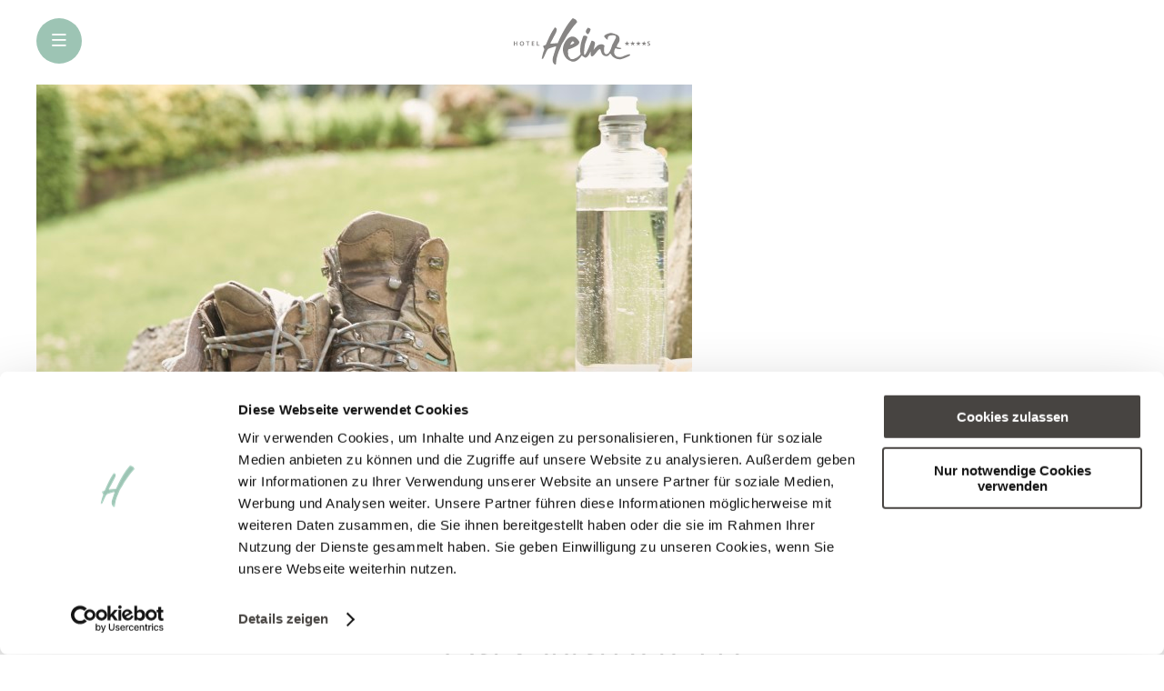

--- FILE ---
content_type: text/html; charset=UTF-8
request_url: https://hotel-heinz.de/vorteile-wandern/
body_size: 27055
content:
<!DOCTYPE html><html
lang=de><head><style>img.lazy{min-height:1px}</style><link
href=https://hotel-heinz.de/wp-content/plugins/w3-total-cache/pub/js/lazyload.min.js?x23740 as=script><meta
charset="UTF-8"> <script type=text/plain data-cookieconsent="preferences, statistics, marketing">window.dataLayer=window.dataLayer||[];function gtag(){dataLayer.push(arguments);}
gtag("consent","default",{ad_personalization:"denied",ad_storage:"denied",ad_user_data:"denied",analytics_storage:"denied",functionality_storage:"denied",personalization_storage:"denied",security_storage:"granted",wait_for_update:500,});gtag("set","ads_data_redaction",true);</script> <script type=text/plain data-cookieconsent="preferences, statistics, marketing">(function(w,d,s,l,i){w[l]=w[l]||[];w[l].push({'gtm.start':new Date().getTime(),event:'gtm.js'});var f=d.getElementsByTagName(s)[0],j=d.createElement(s),dl=l!=='dataLayer'?'&l='+l:'';j.async=true;j.src='https://www.googletagmanager.com/gtm.js?id='+i+dl;f.parentNode.insertBefore(j,f);})(window,document,'script','dataLayer','GTM-T4C2MGK');</script> <script
id=Cookiebot
		src=https://consent.cookiebot.com/uc.js
		data-implementation=wp
		data-cbid=27be9742-b7e8-4ad7-ba0b-ae2cab8c5bfb
							async	></script> <meta
name="viewport" content="width=device-width, initial-scale=1"><meta
name='robots' content='index, follow, max-image-preview:large, max-snippet:-1, max-video-preview:-1'><style>img:is([sizes="auto" i], [sizes^="auto," i]){contain-intrinsic-size:3000px 1500px}</style><meta
name="description" content="Wandern ist Volksport Nummer 1! Es verbindet körperliche Betätigung und Naturerlebnis und entschleunigt damit wunderbar. Also ideal für einen Wellness-Urlaub. Rund ums Hotel Heinz werden die besten Voraussetzungen dafür geboten!"><link
rel=canonical href=https://hotel-heinz.de/vorteile-wandern/ ><meta
property="og:locale" content="de_DE"><meta
property="og:type" content="article"><meta
property="og:title" content="Vorteile des Wanderns"><meta
property="og:description" content="Wandern ist Volksport Nummer 1! Es verbindet körperliche Betätigung und Naturerlebnis und entschleunigt damit wunderbar. Also ideal für einen Wellness-Urlaub. Rund ums Hotel Heinz werden die besten Voraussetzungen dafür geboten!"><meta
property="og:url" content="https://hotel-heinz.de/vorteile-wandern/"><meta
property="og:site_name" content="Hotel-Heinz"><meta
property="article:publisher" content="https://www.facebook.com/hotelheinz/"><meta
property="article:published_time" content="2024-03-18T15:09:14+00:00"><meta
property="article:modified_time" content="2024-09-09T18:00:50+00:00"><meta
property="og:image" content="https://hotel-heinz.de/wp-content/uploads/2023/06/HotelHeinzMai23-531.jpg"><meta
property="og:image:width" content="721"><meta
property="og:image:height" content="1080"><meta
property="og:image:type" content="image/jpeg"><meta
name="author" content="heinz.sj"> <script type=application/ld+json class=yoast-schema-graph>{"@context":"https://schema.org","@graph":[{"@type":"Article","@id":"https://hotel-heinz.de/vorteile-wandern/#article","isPartOf":{"@id":"https://hotel-heinz.de/vorteile-wandern/"},"author":{"name":"heinz.sj","@id":"https://hotel-heinz.de/#/schema/person/bf903760b359f5719c93dcd99eaebb03"},"headline":"Vorteile des Wanderns","datePublished":"2024-03-18T15:09:14+00:00","dateModified":"2024-09-09T18:00:50+00:00","mainEntityOfPage":{"@id":"https://hotel-heinz.de/vorteile-wandern/"},"wordCount":686,"commentCount":0,"publisher":{"@id":"https://hotel-heinz.de/#organization"},"image":{"@id":"https://hotel-heinz.de/vorteile-wandern/#primaryimage"},"thumbnailUrl":"https://hotel-heinz.de/wp-content/uploads/2023/06/HotelHeinzMai23-531.jpg","keywords":["Aktiv","Erleben","Erlebnis","Fitness","Herbst","Herbst-Angebote","Rheinland-Pfalz","Wandern","Wellness-Wandern"],"articleSection":["Aktiv","Aktivität","Magazin","Natur"],"inLanguage":"de","potentialAction":[{"@type":"CommentAction","name":"Comment","target":["https://hotel-heinz.de/vorteile-wandern/#respond"]}]},{"@type":"WebPage","@id":"https://hotel-heinz.de/vorteile-wandern/","url":"https://hotel-heinz.de/vorteile-wandern/","name":"Vorteile des Wanderns - Hotel-Heinz","isPartOf":{"@id":"https://hotel-heinz.de/#website"},"primaryImageOfPage":{"@id":"https://hotel-heinz.de/vorteile-wandern/#primaryimage"},"image":{"@id":"https://hotel-heinz.de/vorteile-wandern/#primaryimage"},"thumbnailUrl":"https://hotel-heinz.de/wp-content/uploads/2023/06/HotelHeinzMai23-531.jpg","datePublished":"2024-03-18T15:09:14+00:00","dateModified":"2024-09-09T18:00:50+00:00","breadcrumb":{"@id":"https://hotel-heinz.de/vorteile-wandern/#breadcrumb"},"inLanguage":"de","potentialAction":[{"@type":"ReadAction","target":["https://hotel-heinz.de/vorteile-wandern/"]}]},{"@type":"ImageObject","inLanguage":"de","@id":"https://hotel-heinz.de/vorteile-wandern/#primaryimage","url":"https://hotel-heinz.de/wp-content/uploads/2023/06/HotelHeinzMai23-531.jpg","contentUrl":"https://hotel-heinz.de/wp-content/uploads/2023/06/HotelHeinzMai23-531.jpg","width":721,"height":1080,"caption":"Wandern Aktivurlaub Aktiv Schuhe Wanderurlaub Outdoor Aktiv Hoch Still"},{"@type":"BreadcrumbList","@id":"https://hotel-heinz.de/vorteile-wandern/#breadcrumb","itemListElement":[{"@type":"ListItem","position":1,"name":"Home","item":"https://hotel-heinz.de/"},{"@type":"ListItem","position":2,"name":"Vorteile des Wanderns"}]},{"@type":"WebSite","@id":"https://hotel-heinz.de/#website","url":"https://hotel-heinz.de/","name":"Hotel-Heinz","description":"4 Sterne Superior Wellness-Hotel im Westerwald","publisher":{"@id":"https://hotel-heinz.de/#organization"},"potentialAction":[{"@type":"SearchAction","target":{"@type":"EntryPoint","urlTemplate":"https://hotel-heinz.de/?s={search_term_string}"},"query-input":{"@type":"PropertyValueSpecification","valueRequired":true,"valueName":"search_term_string"}}],"inLanguage":"de"},{"@type":"Organization","@id":"https://hotel-heinz.de/#organization","name":"Hotel-Heinz GmbH","alternateName":"Hotel-Heinz","url":"https://hotel-heinz.de/","logo":{"@type":"ImageObject","inLanguage":"de","@id":"https://hotel-heinz.de/#/schema/logo/image/","url":"https://hotel-heinz.de/wp-content/uploads/2024/04/HH_H_v03.jpg","contentUrl":"https://hotel-heinz.de/wp-content/uploads/2024/04/HH_H_v03.jpg","width":1498,"height":1498,"caption":"Hotel-Heinz GmbH"},"image":{"@id":"https://hotel-heinz.de/#/schema/logo/image/"},"sameAs":["https://www.facebook.com/hotelheinz/","https://www.instagram.com/hotel_heinz/"],"description":"4 Sterne Superior Wellness-Hotel im Westerwald"},{"@type":"Person","@id":"https://hotel-heinz.de/#/schema/person/bf903760b359f5719c93dcd99eaebb03","name":"heinz.sj","image":{"@type":"ImageObject","inLanguage":"de","@id":"https://hotel-heinz.de/#/schema/person/image/","url":"https://secure.gravatar.com/avatar/1d982a04af4a736da53f7ac40897f6a2d550ddc797efaf49809db7cc2e5955cf?s=96&d=mm&r=g","contentUrl":"https://secure.gravatar.com/avatar/1d982a04af4a736da53f7ac40897f6a2d550ddc797efaf49809db7cc2e5955cf?s=96&d=mm&r=g","caption":"heinz.sj"},"url":"https://hotel-heinz.de/author/heinz-sj/"}]}</script> <title>Vorteile des Wanderns - Hotel-Heinz</title><link
rel=alternate type=application/rss+xml title="Hotel-Heinz &raquo; Feed" href=https://hotel-heinz.de/feed/ ><link
rel=alternate type=application/rss+xml title="Hotel-Heinz &raquo; Kommentar-Feed" href=https://hotel-heinz.de/comments/feed/ > <script>window._wpemojiSettings={"baseUrl":"https:\/\/s.w.org\/images\/core\/emoji\/16.0.1\/72x72\/","ext":".png","svgUrl":"https:\/\/s.w.org\/images\/core\/emoji\/16.0.1\/svg\/","svgExt":".svg","source":{"concatemoji":"https:\/\/hotel-heinz.de\/wp-includes\/js\/wp-emoji-release.min.js?ver=ce3aa6666075c2a90f61076de20c8fbd"}};
/*! This file is auto-generated */
!function(s,n){var o,i,e;function c(e){try{var t={supportTests:e,timestamp:(new Date).valueOf()};sessionStorage.setItem(o,JSON.stringify(t))}catch(e){}}function p(e,t,n){e.clearRect(0,0,e.canvas.width,e.canvas.height),e.fillText(t,0,0);var t=new Uint32Array(e.getImageData(0,0,e.canvas.width,e.canvas.height).data),a=(e.clearRect(0,0,e.canvas.width,e.canvas.height),e.fillText(n,0,0),new Uint32Array(e.getImageData(0,0,e.canvas.width,e.canvas.height).data));return t.every(function(e,t){return e===a[t]})}function u(e,t){e.clearRect(0,0,e.canvas.width,e.canvas.height),e.fillText(t,0,0);for(var n=e.getImageData(16,16,1,1),a=0;a<n.data.length;a++)if(0!==n.data[a])return!1;return!0}function f(e,t,n,a){switch(t){case"flag":return n(e,"\ud83c\udff3\ufe0f\u200d\u26a7\ufe0f","\ud83c\udff3\ufe0f\u200b\u26a7\ufe0f")?!1:!n(e,"\ud83c\udde8\ud83c\uddf6","\ud83c\udde8\u200b\ud83c\uddf6")&&!n(e,"\ud83c\udff4\udb40\udc67\udb40\udc62\udb40\udc65\udb40\udc6e\udb40\udc67\udb40\udc7f","\ud83c\udff4\u200b\udb40\udc67\u200b\udb40\udc62\u200b\udb40\udc65\u200b\udb40\udc6e\u200b\udb40\udc67\u200b\udb40\udc7f");case"emoji":return!a(e,"\ud83e\udedf")}return!1}function g(e,t,n,a){var r="undefined"!=typeof WorkerGlobalScope&&self instanceof WorkerGlobalScope?new OffscreenCanvas(300,150):s.createElement("canvas"),o=r.getContext("2d",{willReadFrequently:!0}),i=(o.textBaseline="top",o.font="600 32px Arial",{});return e.forEach(function(e){i[e]=t(o,e,n,a)}),i}function t(e){var t=s.createElement("script");t.src=e,t.defer=!0,s.head.appendChild(t)}"undefined"!=typeof Promise&&(o="wpEmojiSettingsSupports",i=["flag","emoji"],n.supports={everything:!0,everythingExceptFlag:!0},e=new Promise(function(e){s.addEventListener("DOMContentLoaded",e,{once:!0})}),new Promise(function(t){var n=function(){try{var e=JSON.parse(sessionStorage.getItem(o));if("object"==typeof e&&"number"==typeof e.timestamp&&(new Date).valueOf()<e.timestamp+604800&&"object"==typeof e.supportTests)return e.supportTests}catch(e){}return null}();if(!n){if("undefined"!=typeof Worker&&"undefined"!=typeof OffscreenCanvas&&"undefined"!=typeof URL&&URL.createObjectURL&&"undefined"!=typeof Blob)try{var e="postMessage("+g.toString()+"("+[JSON.stringify(i),f.toString(),p.toString(),u.toString()].join(",")+"));",a=new Blob([e],{type:"text/javascript"}),r=new Worker(URL.createObjectURL(a),{name:"wpTestEmojiSupports"});return void(r.onmessage=function(e){c(n=e.data),r.terminate(),t(n)})}catch(e){}c(n=g(i,f,p,u))}t(n)}).then(function(e){for(var t in e)n.supports[t]=e[t],n.supports.everything=n.supports.everything&&n.supports[t],"flag"!==t&&(n.supports.everythingExceptFlag=n.supports.everythingExceptFlag&&n.supports[t]);n.supports.everythingExceptFlag=n.supports.everythingExceptFlag&&!n.supports.flag,n.DOMReady=!1,n.readyCallback=function(){n.DOMReady=!0}}).then(function(){return e}).then(function(){var e;n.supports.everything||(n.readyCallback(),(e=n.source||{}).concatemoji?t(e.concatemoji):e.wpemoji&&e.twemoji&&(t(e.twemoji),t(e.wpemoji)))}))}((window,document),window._wpemojiSettings);</script> <link
rel=stylesheet href=https://hotel-heinz.de/wp-content/cache/minify/73d69.css?x23740 media=all><style id=eo-leaflet.js-inline-css>.leaflet-popup-close-button{box-shadow:none!important}</style><style id=wp-block-navigation-link-inline-css>.wp-block-navigation .wp-block-navigation-item__label{overflow-wrap:break-word}.wp-block-navigation .wp-block-navigation-item__description{display:none}.link-ui-tools{border-top:1px solid #f0f0f0;padding:8px}.link-ui-block-inserter{padding-top:8px}.link-ui-block-inserter__back{margin-left:8px;text-transform:uppercase}</style><link
rel=stylesheet href=https://hotel-heinz.de/wp-content/cache/minify/0679a.css?x23740 media=all><style id=hh-website-header-style-inline-css>.wp-site-blocks>header{position:sticky;top:0;z-index:100}.acf-block-preview.wp-block-hh-website-header:not(.is-style-with-background){background-color:#2f2f2f69}.wp-block-hh-website-header{background-color:white;display:grid;grid-template-columns:50px 1fr 50px;padding:12px
32px;transition:background-color 0.3s ease}.linked-logo-desktop,.hh-website-header__meta,.hh-website-header__navigation{display:none}.hh-website-header__center{display:flex;justify-content:center}.hh-website-header__mobile-toggle{width:50px;height:50px;color:white;background-color:#9DC4B4;display:flex;justify-content:center;align-items:center;border-radius:50%;cursor:pointer;font-size:18px}.hh-header-meta a.hh-header-meta__language{line-height:1;font-size:16px;font-weight:400;border:1px
solid white;padding:3px
9px;margin-bottom:3px}@media (min-width: 1400px){.wp-block-hh-website-header{background-color:transparent;grid-template-columns:minmax(316px, 1fr) minmax(auto, 1200px) 1fr;padding:0;position:absolute;top:0;left:0;width:100%}.wp-block-hh-website-header.is-style-with-background{position:relative;background-color:#474441}.hh-website-header__left{align-items:flex-end;display:flex;justify-content:flex-end;padding-right:72px}.hh-website-header__center{align-items:flex-end}.hh-website-header__navigation{flex:1;margin-bottom:38px}.hh-website-header__right{padding-left:60px}.hh-website-header__left .linked-logo-desktop{display:inline-block;margin-bottom:10px;margin-left:36px}.hh-website-header__left .linked-logo-desktop
img{max-width:100%}.hh-website-header__mobile-toggle,.hh-website-header__mobile-logo{display:none}.hh-website-header__navigation,.hh-website-header__meta{display:block}}</style><style id=wp-block-post-featured-image-inline-css>.wp-block-post-featured-image{margin-left:0;margin-right:0}.wp-block-post-featured-image
a{display:block;height:100%}.wp-block-post-featured-image :where(img){box-sizing:border-box;height:auto;max-width:100%;vertical-align:bottom;width:100%}.wp-block-post-featured-image.alignfull img,.wp-block-post-featured-image.alignwide
img{width:100%}.wp-block-post-featured-image .wp-block-post-featured-image__overlay.has-background-dim{background-color:#000;inset:0;position:absolute}.wp-block-post-featured-image{position:relative}.wp-block-post-featured-image .wp-block-post-featured-image__overlay.has-background-gradient{background-color:initial}.wp-block-post-featured-image .wp-block-post-featured-image__overlay.has-background-dim-0{opacity:0}.wp-block-post-featured-image .wp-block-post-featured-image__overlay.has-background-dim-10{opacity:.1}.wp-block-post-featured-image .wp-block-post-featured-image__overlay.has-background-dim-20{opacity:.2}.wp-block-post-featured-image .wp-block-post-featured-image__overlay.has-background-dim-30{opacity:.3}.wp-block-post-featured-image .wp-block-post-featured-image__overlay.has-background-dim-40{opacity:.4}.wp-block-post-featured-image .wp-block-post-featured-image__overlay.has-background-dim-50{opacity:.5}.wp-block-post-featured-image .wp-block-post-featured-image__overlay.has-background-dim-60{opacity:.6}.wp-block-post-featured-image .wp-block-post-featured-image__overlay.has-background-dim-70{opacity:.7}.wp-block-post-featured-image .wp-block-post-featured-image__overlay.has-background-dim-80{opacity:.8}.wp-block-post-featured-image .wp-block-post-featured-image__overlay.has-background-dim-90{opacity:.9}.wp-block-post-featured-image .wp-block-post-featured-image__overlay.has-background-dim-100{opacity:1}.wp-block-post-featured-image:where(.alignleft,.alignright){width:100%}</style><style id=wp-block-spacer-inline-css>.wp-block-spacer{clear:both}</style><style id=wp-block-group-inline-css>.wp-block-group{box-sizing:border-box}:where(.wp-block-group.wp-block-group-is-layout-constrained){position:relative}</style><style id=acf-page-header-style-inline-css>/*<![CDATA[*/.hh-page-header{margin-bottom:64px}.hh-page-header__subheadline{color:var(--wp--preset--color--secondary);font-size:18px;font-style:italic;line-height:26px;margin-bottom:12px;text-align:center}.accessibility .hh-page-header__subheadline{color:var(--wp--preset--color--grey-900);font-size:24px !important}.hh-page-header__headline{font-size:64px;font-weight:300;line-height:66px;margin:0
auto 20px;max-width:768px;text-align:center}.hh-page-header__text{max-width:992px;margin:0
auto}/*]]>*/</style><style id=wp-block-paragraph-inline-css>.is-small-text{font-size:.875em}.is-regular-text{font-size:1em}.is-large-text{font-size:2.25em}.is-larger-text{font-size:3em}.has-drop-cap:not(:focus):first-letter {float:left;font-size:8.4em;font-style:normal;font-weight:100;line-height:.68;margin:.05em .1em 0 0;text-transform:uppercase}body.rtl .has-drop-cap:not(:focus):first-letter {float:none;margin-left:.1em}p.has-drop-cap.has-background{overflow:hidden}:root :where(p.has-background){padding:1.25em 2.375em}:where(p.has-text-color:not(.has-link-color)) a{color:inherit}p.has-text-align-left[style*="writing-mode:vertical-lr"],p.has-text-align-right[style*="writing-mode:vertical-rl"]{rotate:180deg}</style><link
rel=stylesheet href=https://hotel-heinz.de/wp-content/cache/minify/328b0.css?x23740 media=all><style id=wp-block-heading-inline-css>h1.has-background,h2.has-background,h3.has-background,h4.has-background,h5.has-background,h6.has-background{padding:1.25em 2.375em}h1.has-text-align-left[style*=writing-mode]:where([style*=vertical-lr]),h1.has-text-align-right[style*=writing-mode]:where([style*=vertical-rl]),h2.has-text-align-left[style*=writing-mode]:where([style*=vertical-lr]),h2.has-text-align-right[style*=writing-mode]:where([style*=vertical-rl]),h3.has-text-align-left[style*=writing-mode]:where([style*=vertical-lr]),h3.has-text-align-right[style*=writing-mode]:where([style*=vertical-rl]),h4.has-text-align-left[style*=writing-mode]:where([style*=vertical-lr]),h4.has-text-align-right[style*=writing-mode]:where([style*=vertical-rl]),h5.has-text-align-left[style*=writing-mode]:where([style*=vertical-lr]),h5.has-text-align-right[style*=writing-mode]:where([style*=vertical-rl]),h6.has-text-align-left[style*=writing-mode]:where([style*=vertical-lr]),h6.has-text-align-right[style*=writing-mode]:where([style*=vertical-rl]){rotate:180deg}</style><link
rel=stylesheet href=https://hotel-heinz.de/wp-content/cache/minify/565c8.css?x23740 media=all><style id=wp-block-list-inline-css>ol,ul{box-sizing:border-box}:root :where(.wp-block-list.has-background){padding:1.25em 2.375em}</style><link
rel=stylesheet href=https://hotel-heinz.de/wp-content/cache/minify/b199a.css?x23740 media=all><style id=wp-block-columns-inline-css>.wp-block-columns{align-items:normal!important;box-sizing:border-box;display:flex;flex-wrap:wrap!important}@media (min-width:782px){.wp-block-columns{flex-wrap:nowrap!important}}.wp-block-columns.are-vertically-aligned-top{align-items:flex-start}.wp-block-columns.are-vertically-aligned-center{align-items:center}.wp-block-columns.are-vertically-aligned-bottom{align-items:flex-end}@media (max-width:781px){.wp-block-columns:not(.is-not-stacked-on-mobile)>.wp-block-column{flex-basis:100%!important}}@media (min-width:782px){.wp-block-columns:not(.is-not-stacked-on-mobile)>.wp-block-column{flex-basis:0;flex-grow:1}.wp-block-columns:not(.is-not-stacked-on-mobile)>.wp-block-column[style*=flex-basis]{flex-grow:0}}.wp-block-columns.is-not-stacked-on-mobile{flex-wrap:nowrap!important}.wp-block-columns.is-not-stacked-on-mobile>.wp-block-column{flex-basis:0;flex-grow:1}.wp-block-columns.is-not-stacked-on-mobile>.wp-block-column[style*=flex-basis]{flex-grow:0}:where(.wp-block-columns){margin-bottom:1.75em}:where(.wp-block-columns.has-background){padding:1.25em 2.375em}.wp-block-column{flex-grow:1;min-width:0;overflow-wrap:break-word;word-break:break-word}.wp-block-column.is-vertically-aligned-top{align-self:flex-start}.wp-block-column.is-vertically-aligned-center{align-self:center}.wp-block-column.is-vertically-aligned-bottom{align-self:flex-end}.wp-block-column.is-vertically-aligned-stretch{align-self:stretch}.wp-block-column.is-vertically-aligned-bottom,.wp-block-column.is-vertically-aligned-center,.wp-block-column.is-vertically-aligned-top{width:100%}</style><style id=hh-product-loop-style-inline-css>/*<![CDATA[*/.hh-products{display:grid;gap:32px;grid-template-columns:1fr}.hh-products .hh-product-tile{display:flex;flex-direction:column;justify-content:flex-end}.hh-products .hh-product-tile
a{color:var(--wp--preset--color--primary-900);text-decoration:none}.hh-products .hh-product-tile__image{display:block;height:368px;object-fit:cover;width:100%}.hh-products .hh-product-tile__content{background-color:var(--wp--preset--color--primary-300);display:flex;flex-direction:column;font-size:16px;line-height:26px;margin:-64px 20px 0;padding:32px
20px}.hh-products .hh-product-tile__content:not(:first-child){flex:1}.hh-products .hh-product-tile__price_box{align-items:center;display:flex;margin-top:auto}.hh-products .hh-product-tile__price_box>div:first-child{flex:1}.hh-product-tile__price-duration{color:var(--wp--preset--color--secondary)}.accessibility .hh-product-tile__price-duration{color:var(--wp--preset--color--grey-900)}.hh-product-tile__price-text{color:var(--wp--preset--color--grey-500)}.hh-product-tile__price{font-size:42px;line-height:46px;font-weight:700}.hh-product-tile__price
span{font-weight:300}@media (min-width:600px){.hh-products{grid-template-columns:repeat(2, 1fr)}}@media (min-width:992px){.hh-products{grid-template-columns:repeat(3, 1fr)}}.accessibility .hh-products .hh-product-tile__price-text{color:var(--wp--preset--color--black)}/*]]>*/</style><style id=hh-magazine-loop-style-inline-css>/*<![CDATA[*/.hh-posts-magazine{display:grid;gap:32px;grid-template-columns:1fr}.hh-posts-magazine .hh-magazine-tile{display:flex;flex-direction:column}.hh-posts-magazine .hh-magazine-tile
a{color:var(--wp--preset--color--primary-900);text-decoration:none}.hh-posts-magazine .hh-magazine-tile__image{display:block;height:368px;object-fit:cover;width:100%}.hh-posts-magazine .hh-magazine-tile__taglist{margin-bottom:20px}.hh-posts-magazine .hh-magazine-tile__taglist a,
.hh-posts-magazine .hh-magazine-tile__taglist
span{background-color:#ADAAA6;border-radius:50px;color:var(--wp--preset--color--white);display:inline-block;font-size:16px;line-height:1;margin-right:8px;padding:6px
8px 4px 8px;text-decoration:none}.accessibility .hh-posts-magazine .hh-magazine-tile__taglist a,
.accessibility .hh-posts-magazine .hh-magazine-tile__taglist
span{background-color:var(--wp--preset--color--grey-900)}.hh-posts-magazine .hh-magazine-tile__content{background-color:var(--wp--preset--color--primary-300);flex:1;padding:32px}@media (min-width: 700px){.hh-posts-magazine{grid-template-columns:repeat(2, minmax(0, 1fr))}}@media (min-width: 992px){.hh-posts-magazine{grid-template-columns:repeat(3, minmax(0, 1fr))}}/*]]>*/</style><style id=wp-block-post-content-inline-css>.wp-block-post-content{display:flow-root}</style><style id=wp-block-button-inline-css>/*<![CDATA[*/.wp-block-button__link{align-content:center;box-sizing:border-box;cursor:pointer;display:inline-block;height:100%;text-align:center;word-break:break-word}.wp-block-button__link.aligncenter{text-align:center}.wp-block-button__link.alignright{text-align:right}:where(.wp-block-button__link){border-radius:9999px;box-shadow:none;padding:calc(.667em + 2px) calc(1.333em + 2px);text-decoration:none}.wp-block-button[style*=text-decoration] .wp-block-button__link{text-decoration:inherit}.wp-block-buttons>.wp-block-button.has-custom-width{max-width:none}.wp-block-buttons>.wp-block-button.has-custom-width .wp-block-button__link{width:100%}.wp-block-buttons>.wp-block-button.has-custom-font-size .wp-block-button__link{font-size:inherit}.wp-block-buttons>.wp-block-button.wp-block-button__width-25{width:calc(25% - var(--wp--style--block-gap, .5em)*.75)}.wp-block-buttons>.wp-block-button.wp-block-button__width-50{width:calc(50% - var(--wp--style--block-gap, .5em)*.5)}.wp-block-buttons>.wp-block-button.wp-block-button__width-75{width:calc(75% - var(--wp--style--block-gap, .5em)*.25)}.wp-block-buttons>.wp-block-button.wp-block-button__width-100{flex-basis:100%;width:100%}.wp-block-buttons.is-vertical>.wp-block-button.wp-block-button__width-25{width:25%}.wp-block-buttons.is-vertical>.wp-block-button.wp-block-button__width-50{width:50%}.wp-block-buttons.is-vertical>.wp-block-button.wp-block-button__width-75{width:75%}.wp-block-button.is-style-squared,.wp-block-button__link.wp-block-button.is-style-squared{border-radius:0}.wp-block-button.no-border-radius,.wp-block-button__link.no-border-radius{border-radius:0!important}:root :where(.wp-block-button .wp-block-button__link.is-style-outline),:root :where(.wp-block-button.is-style-outline>.wp-block-button__link){border:2px
solid;padding:.667em 1.333em}:root :where(.wp-block-button .wp-block-button__link.is-style-outline:not(.has-text-color)),:root :where(.wp-block-button.is-style-outline>.wp-block-button__link:not(.has-text-color)){color:currentColor}:root :where(.wp-block-button .wp-block-button__link.is-style-outline:not(.has-background)),:root :where(.wp-block-button.is-style-outline>.wp-block-button__link:not(.has-background)){background-color:initial;background-image:none}/*]]>*/</style><style id=wp-block-buttons-inline-css>.wp-block-buttons{box-sizing:border-box}.wp-block-buttons.is-vertical{flex-direction:column}.wp-block-buttons.is-vertical>.wp-block-button:last-child{margin-bottom:0}.wp-block-buttons>.wp-block-button{display:inline-block;margin:0}.wp-block-buttons.is-content-justification-left{justify-content:flex-start}.wp-block-buttons.is-content-justification-left.is-vertical{align-items:flex-start}.wp-block-buttons.is-content-justification-center{justify-content:center}.wp-block-buttons.is-content-justification-center.is-vertical{align-items:center}.wp-block-buttons.is-content-justification-right{justify-content:flex-end}.wp-block-buttons.is-content-justification-right.is-vertical{align-items:flex-end}.wp-block-buttons.is-content-justification-space-between{justify-content:space-between}.wp-block-buttons.aligncenter{text-align:center}.wp-block-buttons:not(.is-content-justification-space-between,.is-content-justification-right,.is-content-justification-left,.is-content-justification-center) .wp-block-button.aligncenter{margin-left:auto;margin-right:auto;width:100%}.wp-block-buttons[style*=text-decoration] .wp-block-button,.wp-block-buttons[style*=text-decoration] .wp-block-button__link{text-decoration:inherit}.wp-block-buttons.has-custom-font-size .wp-block-button__link{font-size:inherit}.wp-block-buttons .wp-block-button__link{width:100%}.wp-block-button.aligncenter{text-align:center}</style><link
rel=stylesheet href=https://hotel-heinz.de/wp-content/cache/minify/a7e4c.css?x23740 media=all><style id=wp-emoji-styles-inline-css>img.wp-smiley,img.emoji{display:inline !important;border:none !important;box-shadow:none !important;height:1em !important;width:1em !important;margin:0
0.07em !important;vertical-align:-0.1em !important;background:none !important;padding:0
!important}</style><style id=wp-block-library-inline-css>/*<![CDATA[*/:root{--wp-admin-theme-color:#007cba;--wp-admin-theme-color--rgb:0,124,186;--wp-admin-theme-color-darker-10:#006ba1;--wp-admin-theme-color-darker-10--rgb:0,107,161;--wp-admin-theme-color-darker-20:#005a87;--wp-admin-theme-color-darker-20--rgb:0,90,135;--wp-admin-border-width-focus:2px;--wp-block-synced-color:#7a00df;--wp-block-synced-color--rgb:122,0,223;--wp-bound-block-color:var(--wp-block-synced-color)}@media (min-resolution:192dpi){:root{--wp-admin-border-width-focus:1.5px}}.wp-element-button{cursor:pointer}:root{--wp--preset--font-size--normal:16px;--wp--preset--font-size--huge:42px}:root .has-very-light-gray-background-color{background-color:#eee}:root .has-very-dark-gray-background-color{background-color:#313131}:root .has-very-light-gray-color{color:#eee}:root .has-very-dark-gray-color{color:#313131}:root .has-vivid-green-cyan-to-vivid-cyan-blue-gradient-background{background:linear-gradient(135deg,#00d084,#0693e3)}:root .has-purple-crush-gradient-background{background:linear-gradient(135deg,#34e2e4,#4721fb 50%,#ab1dfe)}:root .has-hazy-dawn-gradient-background{background:linear-gradient(135deg,#faaca8,#dad0ec)}:root .has-subdued-olive-gradient-background{background:linear-gradient(135deg,#fafae1,#67a671)}:root .has-atomic-cream-gradient-background{background:linear-gradient(135deg,#fdd79a,#004a59)}:root .has-nightshade-gradient-background{background:linear-gradient(135deg,#330968,#31cdcf)}:root .has-midnight-gradient-background{background:linear-gradient(135deg,#020381,#2874fc)}.has-regular-font-size{font-size:1em}.has-larger-font-size{font-size:2.625em}.has-normal-font-size{font-size:var(--wp--preset--font-size--normal)}.has-huge-font-size{font-size:var(--wp--preset--font-size--huge)}.has-text-align-center{text-align:center}.has-text-align-left{text-align:left}.has-text-align-right{text-align:right}#end-resizable-editor-section{display:none}.aligncenter{clear:both}.items-justified-left{justify-content:flex-start}.items-justified-center{justify-content:center}.items-justified-right{justify-content:flex-end}.items-justified-space-between{justify-content:space-between}.screen-reader-text{border:0;clip-path:inset(50%);height:1px;margin:-1px;overflow:hidden;padding:0;position:absolute;width:1px;word-wrap:normal!important}.screen-reader-text:focus{background-color:#ddd;clip-path:none;color:#444;display:block;font-size:1em;height:auto;left:5px;line-height:normal;padding:15px
23px 14px;text-decoration:none;top:5px;width:auto;z-index:100000}html :where(.has-border-color){border-style:solid}html :where([style*=border-top-color]){border-top-style:solid}html :where([style*=border-right-color]){border-right-style:solid}html :where([style*=border-bottom-color]){border-bottom-style:solid}html :where([style*=border-left-color]){border-left-style:solid}html :where([style*=border-width]){border-style:solid}html :where([style*=border-top-width]){border-top-style:solid}html :where([style*=border-right-width]){border-right-style:solid}html :where([style*=border-bottom-width]){border-bottom-style:solid}html :where([style*=border-left-width]){border-left-style:solid}html :where(img[class*=wp-image-]){height:auto;max-width:100%}:where(figure){margin:0
0 1em}html :where(.is-position-sticky){--wp-admin--admin-bar--position-offset:var(--wp-admin--admin-bar--height,0px)}@media screen and (max-width:600px){html:where(.is-position-sticky){--wp-admin--admin-bar--position-offset:0px}}/*]]>*/</style><link
rel=stylesheet href=https://hotel-heinz.de/wp-content/cache/minify/2f84a.css?x23740 media=all><style id=global-styles-inline-css>/*<![CDATA[*/:root{--wp--preset--aspect-ratio--square:1;--wp--preset--aspect-ratio--4-3:4/3;--wp--preset--aspect-ratio--3-4:3/4;--wp--preset--aspect-ratio--3-2:3/2;--wp--preset--aspect-ratio--2-3:2/3;--wp--preset--aspect-ratio--16-9:16/9;--wp--preset--aspect-ratio--9-16:9/16;--wp--preset--color--black:#000;--wp--preset--color--cyan-bluish-gray:#abb8c3;--wp--preset--color--white:#FFF;--wp--preset--color--pale-pink:#f78da7;--wp--preset--color--vivid-red:#cf2e2e;--wp--preset--color--luminous-vivid-orange:#ff6900;--wp--preset--color--luminous-vivid-amber:#fcb900;--wp--preset--color--light-green-cyan:#7bdcb5;--wp--preset--color--vivid-green-cyan:#00d084;--wp--preset--color--pale-cyan-blue:#8ed1fc;--wp--preset--color--vivid-cyan-blue:#0693e3;--wp--preset--color--vivid-purple:#9b51e0;--wp--preset--color--primary:#EEE4D9;--wp--preset--color--primary-300:#F2EEEB;--wp--preset--color--secondary:#70A18D;--wp--preset--color--secondary-900:#9DC4B4;--wp--preset--color--secondary-300:#D0E0DA;--wp--preset--color--blue-900:#C1D2E6;--wp--preset--color--blue-300:#D2DCEB;--wp--preset--color--red-900:#EB9D8D;--wp--preset--color--red-300:#EDCAC2;--wp--preset--color--orange-900:#EDB172;--wp--preset--color--orange-300:#F0CDAF;--wp--preset--color--grey-900:#201F1D;--wp--preset--color--grey-700:#474441;--wp--preset--color--grey-500:#878584;--wp--preset--color--grey-400:#ADAAA6;--wp--preset--color--grey-300:#CCC8C4;--wp--preset--color--grey-100:#F0F0F0;--wp--preset--gradient--vivid-cyan-blue-to-vivid-purple:linear-gradient(135deg,rgba(6,147,227,1) 0%,rgb(155,81,224) 100%);--wp--preset--gradient--light-green-cyan-to-vivid-green-cyan:linear-gradient(135deg,rgb(122,220,180) 0%,rgb(0,208,130) 100%);--wp--preset--gradient--luminous-vivid-amber-to-luminous-vivid-orange:linear-gradient(135deg,rgba(252,185,0,1) 0%,rgba(255,105,0,1) 100%);--wp--preset--gradient--luminous-vivid-orange-to-vivid-red:linear-gradient(135deg,rgba(255,105,0,1) 0%,rgb(207,46,46) 100%);--wp--preset--gradient--very-light-gray-to-cyan-bluish-gray:linear-gradient(135deg,rgb(238,238,238) 0%,rgb(169,184,195) 100%);--wp--preset--gradient--cool-to-warm-spectrum:linear-gradient(135deg,rgb(74,234,220) 0%,rgb(151,120,209) 20%,rgb(207,42,186) 40%,rgb(238,44,130) 60%,rgb(251,105,98) 80%,rgb(254,248,76) 100%);--wp--preset--gradient--blush-light-purple:linear-gradient(135deg,rgb(255,206,236) 0%,rgb(152,150,240) 100%);--wp--preset--gradient--blush-bordeaux:linear-gradient(135deg,rgb(254,205,165) 0%,rgb(254,45,45) 50%,rgb(107,0,62) 100%);--wp--preset--gradient--luminous-dusk:linear-gradient(135deg,rgb(255,203,112) 0%,rgb(199,81,192) 50%,rgb(65,88,208) 100%);--wp--preset--gradient--pale-ocean:linear-gradient(135deg,rgb(255,245,203) 0%,rgb(182,227,212) 50%,rgb(51,167,181) 100%);--wp--preset--gradient--electric-grass:linear-gradient(135deg,rgb(202,248,128) 0%,rgb(113,206,126) 100%);--wp--preset--gradient--midnight:linear-gradient(135deg,rgb(2,3,129) 0%,rgb(40,116,252) 100%);--wp--preset--font-size--small:16px;--wp--preset--font-size--medium:20px;--wp--preset--font-size--large:20px;--wp--preset--font-size--x-large:24px;--wp--preset--font-size--body:18px;--wp--preset--font-size--xx-large:30px;--wp--preset--font-size--h-2:42px;--wp--preset--font-size--h-1:64px;--wp--preset--font-family--alegreya-sans:Alegreya Sans;--wp--preset--spacing--20:2rem;--wp--preset--spacing--30:3rem;--wp--preset--spacing--40:4rem;--wp--preset--spacing--50:5rem;--wp--preset--spacing--60:6rem;--wp--preset--spacing--70:3.38rem;--wp--preset--spacing--80:5.06rem;--wp--preset--spacing--10:1rem;--wp--preset--shadow--natural:6px 6px 9px rgba(0, 0, 0, 0.2);--wp--preset--shadow--deep:12px 12px 50px rgba(0, 0, 0, 0.4);--wp--preset--shadow--sharp:6px 6px 0px rgba(0, 0, 0, 0.2);--wp--preset--shadow--outlined:6px 6px 0px -3px rgba(255, 255, 255, 1), 6px 6px rgba(0, 0, 0, 1);--wp--preset--shadow--crisp:6px 6px 0px rgba(0, 0, 0, 1)}:root{--wp--style--global--content-size:1168px;--wp--style--global--wide-size:1920px}:where(body){margin:0}.wp-site-blocks{padding-top:var(--wp--style--root--padding-top);padding-bottom:var(--wp--style--root--padding-bottom)}.has-global-padding{padding-right:var(--wp--style--root--padding-right);padding-left:var(--wp--style--root--padding-left)}.has-global-padding>.alignfull{margin-right:calc(var(--wp--style--root--padding-right) * -1);margin-left:calc(var(--wp--style--root--padding-left) * -1)}.has-global-padding :where(:not(.alignfull.is-layout-flow)>.has-global-padding:not(.wp-block-block,.alignfull)){padding-right:0;padding-left:0}.has-global-padding :where(:not(.alignfull.is-layout-flow)>.has-global-padding:not(.wp-block-block,.alignfull))>.alignfull{margin-left:0;margin-right:0}.wp-site-blocks>.alignleft{float:left;margin-right:2em}.wp-site-blocks>.alignright{float:right;margin-left:2em}.wp-site-blocks>.aligncenter{justify-content:center;margin-left:auto;margin-right:auto}:where(.wp-site-blocks)>*{margin-block-start:;margin-block-end:0}:where(.wp-site-blocks)>:first-child{margin-block-start:0}:where(.wp-site-blocks)>:last-child{margin-block-end:0}:root{--wp--style--block-gap: }.is-layout-flow>.alignleft{float:left;margin-inline-start:0;margin-inline-end:2em}.is-layout-flow>.alignright{float:right;margin-inline-start:2em;margin-inline-end:0}.is-layout-flow>.aligncenter{margin-left:auto !important;margin-right:auto !important}.is-layout-constrained>.alignleft{float:left;margin-inline-start:0;margin-inline-end:2em}.is-layout-constrained>.alignright{float:right;margin-inline-start:2em;margin-inline-end:0}.is-layout-constrained>.aligncenter{margin-left:auto !important;margin-right:auto !important}.is-layout-constrained>:where(:not(.alignleft):not(.alignright):not(.alignfull)){max-width:var(--wp--style--global--content-size);margin-left:auto !important;margin-right:auto !important}.is-layout-constrained>.alignwide{max-width:var(--wp--style--global--wide-size)}body .is-layout-flex{display:flex}.is-layout-flex{flex-wrap:wrap;align-items:center}.is-layout-flex>:is(*,div){margin:0}body .is-layout-grid{display:grid}.is-layout-grid>:is(*,div){margin:0}body{font-family:var(--wp--preset--font-family--alegreya-sans);font-size:var(--wp--preset--font-size--body);line-height:28px;--wp--style--root--padding-top:0px;--wp--style--root--padding-right:32px;--wp--style--root--padding-bottom:0px;--wp--style--root--padding-left:32px}a:where(:not(.wp-element-button)){text-decoration:underline}h1,h2,h3,h4,h5,h6{margin-top:0}h1{font-size:var(--wp--preset--font-size--h-1);font-weight:300;line-height:66px;margin-bottom:20px}h2{font-size:var(--wp--preset--font-size--h-2);font-weight:300;line-height:46px;margin-bottom:20px}h3{font-size:var(--wp--preset--font-size--xx-large);font-weight:400;line-height:38px;margin-bottom:16px}h4{font-size:var(--wp--preset--font-size--x-large);font-weight:500;margin-top:0;margin-bottom:12px}h5{font-size:var(--wp--preset--font-size--large);font-weight:700;margin-top:0;margin-bottom:12px}h6{font-size:var(--wp--preset--font-size--medium);font-weight:500;margin-top:0;margin-bottom:8px}:root :where(.wp-element-button,.wp-block-button__link){background-color:#32373c;border-width:0;color:#fff;font-family:inherit;font-size:inherit;line-height:inherit;padding:calc(0.667em + 2px) calc(1.333em + 2px);text-decoration:none}.has-black-color{color:var(--wp--preset--color--black) !important}.has-cyan-bluish-gray-color{color:var(--wp--preset--color--cyan-bluish-gray) !important}.has-white-color{color:var(--wp--preset--color--white) !important}.has-pale-pink-color{color:var(--wp--preset--color--pale-pink) !important}.has-vivid-red-color{color:var(--wp--preset--color--vivid-red) !important}.has-luminous-vivid-orange-color{color:var(--wp--preset--color--luminous-vivid-orange) !important}.has-luminous-vivid-amber-color{color:var(--wp--preset--color--luminous-vivid-amber) !important}.has-light-green-cyan-color{color:var(--wp--preset--color--light-green-cyan) !important}.has-vivid-green-cyan-color{color:var(--wp--preset--color--vivid-green-cyan) !important}.has-pale-cyan-blue-color{color:var(--wp--preset--color--pale-cyan-blue) !important}.has-vivid-cyan-blue-color{color:var(--wp--preset--color--vivid-cyan-blue) !important}.has-vivid-purple-color{color:var(--wp--preset--color--vivid-purple) !important}.has-primary-color{color:var(--wp--preset--color--primary) !important}.has-primary-300-color{color:var(--wp--preset--color--primary-300) !important}.has-secondary-color{color:var(--wp--preset--color--secondary) !important}.has-secondary-900-color{color:var(--wp--preset--color--secondary-900) !important}.has-secondary-300-color{color:var(--wp--preset--color--secondary-300) !important}.has-blue-900-color{color:var(--wp--preset--color--blue-900) !important}.has-blue-300-color{color:var(--wp--preset--color--blue-300) !important}.has-red-900-color{color:var(--wp--preset--color--red-900) !important}.has-red-300-color{color:var(--wp--preset--color--red-300) !important}.has-orange-900-color{color:var(--wp--preset--color--orange-900) !important}.has-orange-300-color{color:var(--wp--preset--color--orange-300) !important}.has-grey-900-color{color:var(--wp--preset--color--grey-900) !important}.has-grey-700-color{color:var(--wp--preset--color--grey-700) !important}.has-grey-500-color{color:var(--wp--preset--color--grey-500) !important}.has-grey-400-color{color:var(--wp--preset--color--grey-400) !important}.has-grey-300-color{color:var(--wp--preset--color--grey-300) !important}.has-grey-100-color{color:var(--wp--preset--color--grey-100) !important}.has-black-background-color{background-color:var(--wp--preset--color--black) !important}.has-cyan-bluish-gray-background-color{background-color:var(--wp--preset--color--cyan-bluish-gray) !important}.has-white-background-color{background-color:var(--wp--preset--color--white) !important}.has-pale-pink-background-color{background-color:var(--wp--preset--color--pale-pink) !important}.has-vivid-red-background-color{background-color:var(--wp--preset--color--vivid-red) !important}.has-luminous-vivid-orange-background-color{background-color:var(--wp--preset--color--luminous-vivid-orange) !important}.has-luminous-vivid-amber-background-color{background-color:var(--wp--preset--color--luminous-vivid-amber) !important}.has-light-green-cyan-background-color{background-color:var(--wp--preset--color--light-green-cyan) !important}.has-vivid-green-cyan-background-color{background-color:var(--wp--preset--color--vivid-green-cyan) !important}.has-pale-cyan-blue-background-color{background-color:var(--wp--preset--color--pale-cyan-blue) !important}.has-vivid-cyan-blue-background-color{background-color:var(--wp--preset--color--vivid-cyan-blue) !important}.has-vivid-purple-background-color{background-color:var(--wp--preset--color--vivid-purple) !important}.has-primary-background-color{background-color:var(--wp--preset--color--primary) !important}.has-primary-300-background-color{background-color:var(--wp--preset--color--primary-300) !important}.has-secondary-background-color{background-color:var(--wp--preset--color--secondary) !important}.has-secondary-900-background-color{background-color:var(--wp--preset--color--secondary-900) !important}.has-secondary-300-background-color{background-color:var(--wp--preset--color--secondary-300) !important}.has-blue-900-background-color{background-color:var(--wp--preset--color--blue-900) !important}.has-blue-300-background-color{background-color:var(--wp--preset--color--blue-300) !important}.has-red-900-background-color{background-color:var(--wp--preset--color--red-900) !important}.has-red-300-background-color{background-color:var(--wp--preset--color--red-300) !important}.has-orange-900-background-color{background-color:var(--wp--preset--color--orange-900) !important}.has-orange-300-background-color{background-color:var(--wp--preset--color--orange-300) !important}.has-grey-900-background-color{background-color:var(--wp--preset--color--grey-900) !important}.has-grey-700-background-color{background-color:var(--wp--preset--color--grey-700) !important}.has-grey-500-background-color{background-color:var(--wp--preset--color--grey-500) !important}.has-grey-400-background-color{background-color:var(--wp--preset--color--grey-400) !important}.has-grey-300-background-color{background-color:var(--wp--preset--color--grey-300) !important}.has-grey-100-background-color{background-color:var(--wp--preset--color--grey-100) !important}.has-black-border-color{border-color:var(--wp--preset--color--black) !important}.has-cyan-bluish-gray-border-color{border-color:var(--wp--preset--color--cyan-bluish-gray) !important}.has-white-border-color{border-color:var(--wp--preset--color--white) !important}.has-pale-pink-border-color{border-color:var(--wp--preset--color--pale-pink) !important}.has-vivid-red-border-color{border-color:var(--wp--preset--color--vivid-red) !important}.has-luminous-vivid-orange-border-color{border-color:var(--wp--preset--color--luminous-vivid-orange) !important}.has-luminous-vivid-amber-border-color{border-color:var(--wp--preset--color--luminous-vivid-amber) !important}.has-light-green-cyan-border-color{border-color:var(--wp--preset--color--light-green-cyan) !important}.has-vivid-green-cyan-border-color{border-color:var(--wp--preset--color--vivid-green-cyan) !important}.has-pale-cyan-blue-border-color{border-color:var(--wp--preset--color--pale-cyan-blue) !important}.has-vivid-cyan-blue-border-color{border-color:var(--wp--preset--color--vivid-cyan-blue) !important}.has-vivid-purple-border-color{border-color:var(--wp--preset--color--vivid-purple) !important}.has-primary-border-color{border-color:var(--wp--preset--color--primary) !important}.has-primary-300-border-color{border-color:var(--wp--preset--color--primary-300) !important}.has-secondary-border-color{border-color:var(--wp--preset--color--secondary) !important}.has-secondary-900-border-color{border-color:var(--wp--preset--color--secondary-900) !important}.has-secondary-300-border-color{border-color:var(--wp--preset--color--secondary-300) !important}.has-blue-900-border-color{border-color:var(--wp--preset--color--blue-900) !important}.has-blue-300-border-color{border-color:var(--wp--preset--color--blue-300) !important}.has-red-900-border-color{border-color:var(--wp--preset--color--red-900) !important}.has-red-300-border-color{border-color:var(--wp--preset--color--red-300) !important}.has-orange-900-border-color{border-color:var(--wp--preset--color--orange-900) !important}.has-orange-300-border-color{border-color:var(--wp--preset--color--orange-300) !important}.has-grey-900-border-color{border-color:var(--wp--preset--color--grey-900) !important}.has-grey-700-border-color{border-color:var(--wp--preset--color--grey-700) !important}.has-grey-500-border-color{border-color:var(--wp--preset--color--grey-500) !important}.has-grey-400-border-color{border-color:var(--wp--preset--color--grey-400) !important}.has-grey-300-border-color{border-color:var(--wp--preset--color--grey-300) !important}.has-grey-100-border-color{border-color:var(--wp--preset--color--grey-100) !important}.has-vivid-cyan-blue-to-vivid-purple-gradient-background{background:var(--wp--preset--gradient--vivid-cyan-blue-to-vivid-purple) !important}.has-light-green-cyan-to-vivid-green-cyan-gradient-background{background:var(--wp--preset--gradient--light-green-cyan-to-vivid-green-cyan) !important}.has-luminous-vivid-amber-to-luminous-vivid-orange-gradient-background{background:var(--wp--preset--gradient--luminous-vivid-amber-to-luminous-vivid-orange) !important}.has-luminous-vivid-orange-to-vivid-red-gradient-background{background:var(--wp--preset--gradient--luminous-vivid-orange-to-vivid-red) !important}.has-very-light-gray-to-cyan-bluish-gray-gradient-background{background:var(--wp--preset--gradient--very-light-gray-to-cyan-bluish-gray) !important}.has-cool-to-warm-spectrum-gradient-background{background:var(--wp--preset--gradient--cool-to-warm-spectrum) !important}.has-blush-light-purple-gradient-background{background:var(--wp--preset--gradient--blush-light-purple) !important}.has-blush-bordeaux-gradient-background{background:var(--wp--preset--gradient--blush-bordeaux) !important}.has-luminous-dusk-gradient-background{background:var(--wp--preset--gradient--luminous-dusk) !important}.has-pale-ocean-gradient-background{background:var(--wp--preset--gradient--pale-ocean) !important}.has-electric-grass-gradient-background{background:var(--wp--preset--gradient--electric-grass) !important}.has-midnight-gradient-background{background:var(--wp--preset--gradient--midnight) !important}.has-small-font-size{font-size:var(--wp--preset--font-size--small) !important}.has-medium-font-size{font-size:var(--wp--preset--font-size--medium) !important}.has-large-font-size{font-size:var(--wp--preset--font-size--large) !important}.has-x-large-font-size{font-size:var(--wp--preset--font-size--x-large) !important}.has-body-font-size{font-size:var(--wp--preset--font-size--body) !important}.has-xx-large-font-size{font-size:var(--wp--preset--font-size--xx-large) !important}.has-h-2-font-size{font-size:var(--wp--preset--font-size--h-2) !important}.has-h-1-font-size{font-size:var(--wp--preset--font-size--h-1) !important}.has-alegreya-sans-font-family{font-family:var(--wp--preset--font-family--alegreya-sans) !important}:root :where(.wp-block-button .wp-block-button__link){background-color:var(--wp--preset--color--secondary);font-weight:500;padding-top:12px;padding-right:20px;padding-bottom:12px;padding-left:20px}:root :where(.wp-block-acf-hh-teaserbox){margin-top:var(--wp--preset--spacing--50);margin-bottom:var(--wp--preset--spacing--50)}:root :where(.wp-block-hh-magazine-loop){margin-top:var(--wp--preset--spacing--50);margin-bottom:var(--wp--preset--spacing--50)}:root :where(.wp-block-hh-page-grid){margin-top:var(--wp--preset--spacing--50);margin-bottom:var(--wp--preset--spacing--50)}:root :where(.wp-block-hh-gallery){margin-top:var(--wp--preset--spacing--50);margin-bottom:var(--wp--preset--spacing--50)}:root :where(.wp-block-acf-hh-text-bild){margin-top:7.5rem;margin-bottom:var(--wp--preset--spacing--50)}:root :where(.wp-block-acf-hh-content-slider){margin-top:var(--wp--preset--spacing--50);margin-bottom:var(--wp--preset--spacing--50)}:root :where(.wp-block-acf-hh-gallery){margin-top:var(--wp--preset--spacing--50);margin-bottom:var(--wp--preset--spacing--50)}:root :where(.wp-block-acf-hh-accordeon){margin-top:var(--wp--preset--spacing--50);margin-bottom:var(--wp--preset--spacing--50)}:root :where(.wp-block-acf-button){margin-top:var(--wp--preset--spacing--30);margin-bottom:var(--wp--preset--spacing--30)}:root :where(.wp-block-hh-product-loop){margin-top:var(--wp--preset--spacing--50);margin-bottom:var(--wp--preset--spacing--50)}:root :where(.wp-block-hh-room-loop){margin-top:var(--wp--preset--spacing--50);margin-bottom:var(--wp--preset--spacing--50)}:root :where(.wp-block-hh-product-price){margin-top:var(--wp--preset--spacing--50);margin-bottom:var(--wp--preset--spacing--50)}:root :where(.wp-block-hh-price-table){margin-top:2.5rem;margin-bottom:2.5rem}:root :where(.wp-block-hh-usp-list){margin-top:var(--wp--preset--spacing--20);margin-bottom:var(--wp--preset--spacing--20)}:root :where(p){margin-top:0;margin-bottom:40px}:root :where(.wp-block-navigation){line-height:26px}:root :where(.wp-block-navigation.nav-footer-meta ){gap:32px 70px,}:root :where(.wp-block-navigation.nav-footer .wp-block-navigation__container){display:flex;flex-direction:column;align-items:flex-start}/*]]>*/</style><style id=core-block-supports-inline-css>/*<![CDATA[*/.wp-container-core-navigation-is-layout-b2891da8{justify-content:space-between}.wp-container-core-group-is-layout-9487ccaa>:where(:not(.alignleft):not(.alignright):not(.alignfull)){max-width:968px;margin-left:auto !important;margin-right:auto !important}.wp-container-core-group-is-layout-9487ccaa>.alignwide{max-width:968px}.wp-container-core-group-is-layout-9487ccaa
.alignfull{max-width:none}.wp-container-core-columns-is-layout-67c09cde{flex-wrap:nowrap;gap:2em 32px}.wp-container-core-group-is-layout-c1bf9194>:where(:not(.alignleft):not(.alignright):not(.alignfull)){max-width:1068px;margin-left:auto !important;margin-right:0 !important}.wp-container-core-group-is-layout-c1bf9194>.alignwide{max-width:1068px}.wp-container-core-group-is-layout-c1bf9194
.alignfull{max-width:none}.wp-container-core-columns-is-layout-f6d8cec2{flex-wrap:nowrap;gap:2em 32px}.wp-container-core-buttons-is-layout-d445cf74{justify-content:flex-end}.wp-container-core-group-is-layout-6032481e>.alignfull{margin-right:calc(16px * -1);margin-left:calc(16px * -1)}.wp-container-core-group-is-layout-6c531013{flex-wrap:nowrap}.wp-container-core-group-is-layout-8ba1c7f6{flex-wrap:nowrap;justify-content:flex-end;align-items:flex-end}.wp-container-core-columns-is-layout-7febf7bf{flex-wrap:nowrap;gap:32px}.wp-container-core-group-is-layout-62fb4071>.alignfull{margin-right:calc(16px * -1);margin-left:calc(16px * -1)}.wp-elements-b3650e6e95b5ee8c5d79512d1fba3c90 a:where(:not(.wp-element-button)){color:var(--wp--preset--color--secondary-900)}.wp-container-core-navigation-is-layout-f38597e1{gap:70px}.wp-container-core-group-is-layout-632b67f9>.alignfull{margin-right:calc(16px * -1);margin-left:calc(16px * -1)}/*]]>*/</style><style id=wp-block-template-skip-link-inline-css>.skip-link.screen-reader-text{border:0;clip-path:inset(50%);height:1px;margin:-1px;overflow:hidden;padding:0;position:absolute !important;width:1px;word-wrap:normal !important}.skip-link.screen-reader-text:focus{background-color:#eee;clip-path:none;color:#444;display:block;font-size:1em;height:auto;left:5px;line-height:normal;padding:15px
23px 14px;text-decoration:none;top:5px;width:auto;z-index:100000}</style><link
rel=stylesheet href=https://hotel-heinz.de/wp-content/cache/minify/6caff.css?x23740 media=all><style id=fftm-inline-css>#hhmediaNavigation:not( .mm-menu ){display:none}</style><link
rel=stylesheet href=https://hotel-heinz.de/wp-content/cache/minify/47e54.css?x23740 media=all> <script src="https://hotel-heinz.de/wp-content/themes/hotelheinz/blocks/website-header/website-header.js?x23740&amp;ver=ce3aa6666075c2a90f61076de20c8fbd" id=hh-website-header-script-js></script> <script src="https://hotel-heinz.de/wp-includes/js/jquery/jquery.min.js?x23740&amp;ver=3.7.1" id=jquery-core-js></script> <script src="https://hotel-heinz.de/wp-includes/js/jquery/jquery-migrate.min.js?x23740&amp;ver=3.4.1" id=jquery-migrate-js></script> <script src="https://hotel-heinz.de/wp-content/themes/hotelheinz/assets/vendor/slick/slick.min.js?x23740&amp;ver=1.8.1" id=slick-js></script> <script src="https://hotel-heinz.de/wp-content/themes/hotelheinz/blocks/merged/text-bild/text-bild.js?x23740&amp;ver=1.0" id=acf-hh-text-bild-script-js></script> <link
rel=https://api.w.org/ href=https://hotel-heinz.de/wp-json/ ><link
rel=alternate title=JSON type=application/json href=https://hotel-heinz.de/wp-json/wp/v2/posts/6062><link
rel=EditURI type=application/rsd+xml title=RSD href=https://hotel-heinz.de/xmlrpc.php?rsd><link
rel=shortlink href='https://hotel-heinz.de/?p=6062'><link
rel=alternate title="oEmbed (JSON)" type=application/json+oembed href="https://hotel-heinz.de/wp-json/oembed/1.0/embed?url=https%3A%2F%2Fhotel-heinz.de%2Fvorteile-wandern%2F"><link
rel=alternate title="oEmbed (XML)" type=text/xml+oembed href="https://hotel-heinz.de/wp-json/oembed/1.0/embed?url=https%3A%2F%2Fhotel-heinz.de%2Fvorteile-wandern%2F&#038;format=xml"><meta
charset="utf-8"><meta
name="abstract" content="4 Sterne Superior Wellness-Hotel im Westerwald"><meta
name="classification" content="Aktiv, Aktivität, Allgemein, Events, Genuss, Gutscheine, Hotel, Kulinarik, Magazin, Natur, Stellenangebote, Wellness, Wohnen, Zimmer"><meta
name="copyright" content="Copyright Hotel-Heinz - All rights Reserved."><meta
name="distribution" content="Global"><meta
name="language" content="de-DE"><meta
name="publisher" content="Hotel-Heinz"><meta
name="subject" content="Aktiv, Aktivität, Allgemein, Events, Genuss, Gutscheine, Hotel, Kulinarik, Magazin, Natur, Stellenangebote, Wellness, Wohnen, Zimmer"><meta
name="robots" content="index,follow"><meta
name="google-site-verification" content="AoVF5Aq7Ro9iKobxtwhzodZAW4ZBh_8Rfbqdkn9Lv0Y"><meta
name="seobility" content="ae3aa414d765482e985e2743d5cd78c4"><div
id=hub-messenger-widget class=hub-messenger-widget></div> <script>var hubMessengerWidget={options:{apiBaseUrl:'https://hotel-heinz-de.reguest-hub-api.reguest.io',languageCode:'de',privacyLink:'https://hotel-heinz.de/datenschutzerklaerung/',facilityCode:'',disableRequest:false,noChildrenOptionForRequest:false,useGuestDataDetection:false,sourceMediumCodes:[],sourceOfBusiness:'',promotionVendor:'',promotion:'',trackingObject:null,styles:{primaryColor:{background:'#70a18d',color:'#ffffff',hover:{background:'#9bbdaf',color:'#ffffff'}},mainButton:{background:'#e6d7c6',color:'#000000',hover:{background:'#eee3d8',color:'#000000'}}}},events:{initialized:function(){},opened:function(){},closed:function(){},routeVisited:function(routeName){},messageSent:function(verificationStatus,isFirstMessage){},messageReceived:function(){},requestSent:function(data){}}};(function(){var s=document.createElement('script');s.type='text/javascript';s.async=true;s.src=hubMessengerWidget.options.apiBaseUrl+'/widget/website/widget.js';var x=document.getElementsByTagName('script')[0];x.parentNode.insertBefore(s,x);})();</script>  <script type=importmap id=wp-importmap>{"imports":{"@wordpress\/interactivity":"https:\/\/hotel-heinz.de\/wp-includes\/js\/dist\/script-modules\/interactivity\/index.min.js?ver=55aebb6e0a16726baffb"}}</script> <script type=module src="https://hotel-heinz.de/wp-includes/js/dist/script-modules/block-library/navigation/view.min.js?x23740&amp;ver=61572d447d60c0aa5240" id=@wordpress/block-library/navigation/view-js-module></script> <link
rel=modulepreload href="https://hotel-heinz.de/wp-includes/js/dist/script-modules/interactivity/index.min.js?x23740&amp;ver=55aebb6e0a16726baffb" id=@wordpress/interactivity-js-modulepreload><noscript><style>.lazyload[data-src]{display:none !important}</style></noscript><style>.lazyload{background-image:none !important}.lazyload:before{background-image:none !important}</style><style class=wp-fonts-local>@font-face{font-family:"Alegreya Sans";font-style:normal;font-weight:300;font-display:fallback;src:url('https://hotel-heinz.de/wp-content/themes/hotelheinz/assets/fonts/alegreya-sans-v24-latin-300.woff2') format('woff2')}@font-face{font-family:"Alegreya Sans";font-style:normal;font-weight:400;font-display:fallback;src:url('https://hotel-heinz.de/wp-content/themes/hotelheinz/assets/fonts/alegreya-sans-v24-latin-regular.woff2') format('woff2')}@font-face{font-family:"Alegreya Sans";font-style:italic;font-weight:400;font-display:fallback;src:url('https://hotel-heinz.de/wp-content/themes/hotelheinz/assets/fonts/alegreya-sans-v24-latin-italic.woff2') format('woff2')}@font-face{font-family:"Alegreya Sans";font-style:normal;font-weight:500;font-display:fallback;src:url('https://hotel-heinz.de/wp-content/themes/hotelheinz/assets/fonts/alegreya-sans-v24-latin-500.woff2') format('woff2')}@font-face{font-family:"Alegreya Sans";font-style:normal;font-weight:700;font-display:fallback;src:url('https://hotel-heinz.de/wp-content/themes/hotelheinz/assets/fonts/alegreya-sans-v24-latin-700.woff2') format('woff2')}</style><link
rel=icon href=https://hotel-heinz.de/wp-content/uploads/2024/04/h-logo-150x150.png?x23740 sizes=32x32><link
rel=icon href=https://hotel-heinz.de/wp-content/uploads/2024/04/h-logo-300x300.png?x23740 sizes=192x192><link
rel=apple-touch-icon href=https://hotel-heinz.de/wp-content/uploads/2024/04/h-logo-300x300.png?x23740><meta
name="msapplication-TileImage" content="https://hotel-heinz.de/wp-content/uploads/2024/04/h-logo-300x300.png"></head><body
class="wp-singular post-template-default single single-post postid-6062 single-format-standard wp-embed-responsive wp-theme-hotelheinz"><div
class=wp-site-blocks><header
class=wp-block-template-part><div
class="align is-style-with-background wp-block-hh-website-header"><div
class=hh-website-header__left>
<a
href=/ class=linked-logo-desktop aria-label="zur Hotel-Heinz Startseite"><img
decoding=async src=[data-uri] alt="Logo Hotel-Heinz" data-src=https://hotel-heinz.de/wp-content/themes/hotelheinz/assets/img/logo.png?x23740 class=lazyload data-eio-rwidth=244 data-eio-rheight=83><noscript><img
class=lazy decoding=async src="data:image/svg+xml,%3Csvg%20xmlns='http://www.w3.org/2000/svg'%20viewBox='0%200%201%201'%3E%3C/svg%3E" data-src=https://hotel-heinz.de/wp-content/themes/hotelheinz/assets/img/logo.png?x23740 alt="Logo Hotel-Heinz" data-eio=l></noscript></a>
<a
href=#hhmediaNavigation class=hh-website-header__mobile-toggle aria-label="öffne Navigation">
<i
class="fa-regular fa-bars"></i>
<span
class=sr-only>öffne Navigation</span>
</a></div><div
class=hh-website-header__center>
<a
href=/ class=hh-website-header__mobile-logo aria-label="zur Hotel-Heinz Startseite"><img
decoding=async src="[data-uri]" alt="Logo Hotel-Heinz" data-src=https://hotel-heinz.de/wp-content/themes/hotelheinz/assets/img/logo-mobile.png?x23740 class=lazyload data-eio-rwidth=150 data-eio-rheight=52><noscript><img
class=lazy decoding=async src="data:image/svg+xml,%3Csvg%20xmlns='http://www.w3.org/2000/svg'%20viewBox='0%200%201%201'%3E%3C/svg%3E" data-src=https://hotel-heinz.de/wp-content/themes/hotelheinz/assets/img/logo-mobile.png?x23740 alt="Logo Hotel-Heinz" data-eio=l></noscript></a><div
class=hh-website-header__navigation><div
class=acf-innerblocks-container><nav
style=font-style:normal;font-weight:700; class="has-text-color has-white-color has-large-font-size items-justified-space-between hh-justify-space-around hh-main-nav wp-block-navigation is-content-justification-space-between is-layout-flex wp-container-core-navigation-is-layout-b2891da8 wp-block-navigation-is-layout-flex" aria-label=Header-Navigation><ul
style=font-style:normal;font-weight:700; class="wp-block-navigation__container has-text-color has-white-color has-large-font-size items-justified-space-between hh-justify-space-around hh-main-nav wp-block-navigation has-large-font-size"><li
data-wp-context="{ &quot;submenuOpenedBy&quot;: { &quot;click&quot;: false, &quot;hover&quot;: false, &quot;focus&quot;: false }, &quot;type&quot;: &quot;submenu&quot;, &quot;modal&quot;: null }" data-wp-interactive=core/navigation data-wp-on--focusout=actions.handleMenuFocusout data-wp-on--keydown=actions.handleMenuKeydown data-wp-on-async--mouseenter=actions.openMenuOnHover data-wp-on-async--mouseleave=actions.closeMenuOnHover data-wp-watch=callbacks.initMenu tabindex=-1 class="wp-block-navigation-item has-large-font-size has-child open-on-hover-click wp-block-navigation-submenu"><a
class=wp-block-navigation-item__content href=/ ><span
class=wp-block-navigation-item__label>Hotel</span></a><button
data-wp-bind--aria-expanded=state.isMenuOpen data-wp-on-async--click=actions.toggleMenuOnClick aria-label="Untermenü von Hotel" class="wp-block-navigation__submenu-icon wp-block-navigation-submenu__toggle" ><svg
xmlns=http://www.w3.org/2000/svg width=12 height=12 viewBox="0 0 12 12" fill=none aria-hidden=true focusable=false><path
d="M1.50002 4L6.00002 8L10.5 4" stroke-width=1.5></path></svg></button><ul
data-wp-on-async--focus=actions.openMenuOnFocus class="wp-block-navigation__submenu-container wp-block-navigation-submenu"><li
class="has-large-font-size wp-block-navigation-item wp-block-navigation-link"><a
class=wp-block-navigation-item__content  href=/lage/ ><span
class=wp-block-navigation-item__label>Lage – Mitten in Deutschland</span></a></li><li
class="has-large-font-size wp-block-navigation-item wp-block-navigation-link"><a
class=wp-block-navigation-item__content  href=/wir-ueber-uns/ ><span
class=wp-block-navigation-item__label>Wir über uns</span></a></li><li
class="has-large-font-size wp-block-navigation-item wp-block-navigation-link"><a
class=wp-block-navigation-item__content  href=/philosophie/ ><span
class=wp-block-navigation-item__label>Philosophie</span></a></li><li
class="has-large-font-size wp-block-navigation-item wp-block-navigation-link"><a
class=wp-block-navigation-item__content  href=/auf-einen-blick/ ><span
class=wp-block-navigation-item__label>Auf einen Blick</span></a></li></ul></li><li
data-wp-context="{ &quot;submenuOpenedBy&quot;: { &quot;click&quot;: false, &quot;hover&quot;: false, &quot;focus&quot;: false }, &quot;type&quot;: &quot;submenu&quot;, &quot;modal&quot;: null }" data-wp-interactive=core/navigation data-wp-on--focusout=actions.handleMenuFocusout data-wp-on--keydown=actions.handleMenuKeydown data-wp-on-async--mouseenter=actions.openMenuOnHover data-wp-on-async--mouseleave=actions.closeMenuOnHover data-wp-watch=callbacks.initMenu tabindex=-1 class="wp-block-navigation-item has-large-font-size has-child open-on-hover-click wp-block-navigation-submenu"><a
class=wp-block-navigation-item__content href=/wohnen/ ><span
class=wp-block-navigation-item__label>Wohnen</span></a><button
data-wp-bind--aria-expanded=state.isMenuOpen data-wp-on-async--click=actions.toggleMenuOnClick aria-label="Untermenü von Wohnen" class="wp-block-navigation__submenu-icon wp-block-navigation-submenu__toggle" ><svg
xmlns=http://www.w3.org/2000/svg width=12 height=12 viewBox="0 0 12 12" fill=none aria-hidden=true focusable=false><path
d="M1.50002 4L6.00002 8L10.5 4" stroke-width=1.5></path></svg></button><ul
data-wp-on-async--focus=actions.openMenuOnFocus class="wp-block-navigation__submenu-container wp-block-navigation-submenu"><li
class="has-large-font-size wp-block-navigation-item wp-block-navigation-link"><a
class=wp-block-navigation-item__content  href=/zimmer/ ><span
class=wp-block-navigation-item__label>Zimmer-Kategorien</span></a></li><li
class="has-large-font-size wp-block-navigation-item wp-block-navigation-link"><a
class=wp-block-navigation-item__content  href=/urlaubsangebote><span
class=wp-block-navigation-item__label>Urlaubsangebote</span></a></li><li
class="has-large-font-size wp-block-navigation-item wp-block-navigation-link"><a
class=wp-block-navigation-item__content  href=/romantik/ ><span
class=wp-block-navigation-item__label>Romantik</span></a></li><li
class="has-large-font-size wp-block-navigation-item wp-block-navigation-link"><a
class=wp-block-navigation-item__content  href=/wellness-verwoehn-pension/ ><span
class=wp-block-navigation-item__label>Wellness-Verwöhn-Pension</span></a></li></ul></li><li
data-wp-context="{ &quot;submenuOpenedBy&quot;: { &quot;click&quot;: false, &quot;hover&quot;: false, &quot;focus&quot;: false }, &quot;type&quot;: &quot;submenu&quot;, &quot;modal&quot;: null }" data-wp-interactive=core/navigation data-wp-on--focusout=actions.handleMenuFocusout data-wp-on--keydown=actions.handleMenuKeydown data-wp-on-async--mouseenter=actions.openMenuOnHover data-wp-on-async--mouseleave=actions.closeMenuOnHover data-wp-watch=callbacks.initMenu tabindex=-1 class="wp-block-navigation-item has-large-font-size has-child open-on-hover-click wp-block-navigation-submenu"><a
class=wp-block-navigation-item__content href=/wellness/ ><span
class=wp-block-navigation-item__label>Wellness</span></a><button
data-wp-bind--aria-expanded=state.isMenuOpen data-wp-on-async--click=actions.toggleMenuOnClick aria-label="Untermenü von Wellness" class="wp-block-navigation__submenu-icon wp-block-navigation-submenu__toggle" ><svg
xmlns=http://www.w3.org/2000/svg width=12 height=12 viewBox="0 0 12 12" fill=none aria-hidden=true focusable=false><path
d="M1.50002 4L6.00002 8L10.5 4" stroke-width=1.5></path></svg></button><ul
data-wp-on-async--focus=actions.openMenuOnFocus class="wp-block-navigation__submenu-container wp-block-navigation-submenu"><li
class="has-large-font-size wp-block-navigation-item wp-block-navigation-link"><a
class=wp-block-navigation-item__content  href=/wellness/sauna-spa/ ><span
class=wp-block-navigation-item__label>Sauna &amp; Spa</span></a></li><li
class="has-large-font-size wp-block-navigation-item wp-block-navigation-link"><a
class=wp-block-navigation-item__content  href=/wellness/wellness-packages/ ><span
class=wp-block-navigation-item__label>Wellness-Packages</span></a></li><li
class="has-large-font-size wp-block-navigation-item wp-block-navigation-link"><a
class=wp-block-navigation-item__content  href=/anwendungen/ ><span
class=wp-block-navigation-item__label>Anwendungen</span></a></li><li
class="has-large-font-size wp-block-navigation-item wp-block-navigation-link"><a
class=wp-block-navigation-item__content  href=http://hotel-heinz.de/yoga><span
class=wp-block-navigation-item__label>Yoga</span></a></li><li
class="has-large-font-size wp-block-navigation-item wp-block-navigation-link"><a
class=wp-block-navigation-item__content  href=/wellness/day-spa/ ><span
class=wp-block-navigation-item__label>Day-Spa </span></a></li></ul></li><li
data-wp-context="{ &quot;submenuOpenedBy&quot;: { &quot;click&quot;: false, &quot;hover&quot;: false, &quot;focus&quot;: false }, &quot;type&quot;: &quot;submenu&quot;, &quot;modal&quot;: null }" data-wp-interactive=core/navigation data-wp-on--focusout=actions.handleMenuFocusout data-wp-on--keydown=actions.handleMenuKeydown data-wp-on-async--mouseenter=actions.openMenuOnHover data-wp-on-async--mouseleave=actions.closeMenuOnHover data-wp-watch=callbacks.initMenu tabindex=-1 class="wp-block-navigation-item has-large-font-size has-child open-on-hover-click wp-block-navigation-submenu"><a
class=wp-block-navigation-item__content href=/kulinarik/ ><span
class=wp-block-navigation-item__label>Kulinarik</span></a><button
data-wp-bind--aria-expanded=state.isMenuOpen data-wp-on-async--click=actions.toggleMenuOnClick aria-label="Untermenü von Kulinarik" class="wp-block-navigation__submenu-icon wp-block-navigation-submenu__toggle" ><svg
xmlns=http://www.w3.org/2000/svg width=12 height=12 viewBox="0 0 12 12" fill=none aria-hidden=true focusable=false><path
d="M1.50002 4L6.00002 8L10.5 4" stroke-width=1.5></path></svg></button><ul
data-wp-on-async--focus=actions.openMenuOnFocus class="wp-block-navigation__submenu-container wp-block-navigation-submenu"><li
class="has-large-font-size wp-block-navigation-item wp-block-navigation-link"><a
class=wp-block-navigation-item__content  href=/kulinarik/restaurants/ ><span
class=wp-block-navigation-item__label>Restaurants</span></a></li><li
class="has-large-font-size wp-block-navigation-item wp-block-navigation-link"><a
class=wp-block-navigation-item__content  href=/speisekarte/ ><span
class=wp-block-navigation-item__label>Speisekarte</span></a></li><li
class="has-large-font-size wp-block-navigation-item wp-block-navigation-link"><a
class=wp-block-navigation-item__content  href=/kulinarik/bar-lounge/ ><span
class=wp-block-navigation-item__label>Bar &amp; Lounge</span></a></li><li
class="has-large-font-size wp-block-navigation-item wp-block-navigation-link"><a
class=wp-block-navigation-item__content  href=/kulinarik/genuss-events/ ><span
class=wp-block-navigation-item__label>Genuss-Events</span></a></li><li
class="has-large-font-size wp-block-navigation-item wp-block-navigation-link"><a
class=wp-block-navigation-item__content  href=/events/feiern-feste/ ><span
class=wp-block-navigation-item__label>Feiern &amp; Feste</span></a></li></ul></li><li
data-wp-context="{ &quot;submenuOpenedBy&quot;: { &quot;click&quot;: false, &quot;hover&quot;: false, &quot;focus&quot;: false }, &quot;type&quot;: &quot;submenu&quot;, &quot;modal&quot;: null }" data-wp-interactive=core/navigation data-wp-on--focusout=actions.handleMenuFocusout data-wp-on--keydown=actions.handleMenuKeydown data-wp-on-async--mouseenter=actions.openMenuOnHover data-wp-on-async--mouseleave=actions.closeMenuOnHover data-wp-watch=callbacks.initMenu tabindex=-1 class="wp-block-navigation-item has-large-font-size has-child open-on-hover-click wp-block-navigation-submenu"><a
class=wp-block-navigation-item__content href=/aktiv/ ><span
class=wp-block-navigation-item__label>Aktiv</span></a><button
data-wp-bind--aria-expanded=state.isMenuOpen data-wp-on-async--click=actions.toggleMenuOnClick aria-label="Untermenü von Aktiv" class="wp-block-navigation__submenu-icon wp-block-navigation-submenu__toggle" ><svg
xmlns=http://www.w3.org/2000/svg width=12 height=12 viewBox="0 0 12 12" fill=none aria-hidden=true focusable=false><path
d="M1.50002 4L6.00002 8L10.5 4" stroke-width=1.5></path></svg></button><ul
data-wp-on-async--focus=actions.openMenuOnFocus class="wp-block-navigation__submenu-container wp-block-navigation-submenu"><li
class="has-large-font-size wp-block-navigation-item wp-block-navigation-link"><a
class=wp-block-navigation-item__content  href=/aktiv/der-westerwald/ ><span
class=wp-block-navigation-item__label>Der Westerwald</span></a></li><li
class="has-large-font-size wp-block-navigation-item wp-block-navigation-link"><a
class=wp-block-navigation-item__content  href=/aktiv/wandern/ ><span
class=wp-block-navigation-item__label>Wandern</span></a></li><li
class="has-large-font-size wp-block-navigation-item wp-block-navigation-link"><a
class=wp-block-navigation-item__content  href=/aktiv/sport/ ><span
class=wp-block-navigation-item__label>Sport</span></a></li><li
class="has-large-font-size wp-block-navigation-item wp-block-navigation-link"><a
class=wp-block-navigation-item__content  href=/aktiv/reiturlaub/ ><span
class=wp-block-navigation-item__label>Reiturlaub</span></a></li><li
class="has-large-font-size wp-block-navigation-item wp-block-navigation-link"><a
class=wp-block-navigation-item__content  href=/aktiv/keramik-kunst/ ><span
class=wp-block-navigation-item__label>Keramik &amp; Kunst</span></a></li><li
class="has-large-font-size wp-block-navigation-item wp-block-navigation-link"><a
class=wp-block-navigation-item__content  href=/ausflugsziele/ ><span
class=wp-block-navigation-item__label>Ausflugsziele</span></a></li></ul></li><li
data-wp-context="{ &quot;submenuOpenedBy&quot;: { &quot;click&quot;: false, &quot;hover&quot;: false, &quot;focus&quot;: false }, &quot;type&quot;: &quot;submenu&quot;, &quot;modal&quot;: null }" data-wp-interactive=core/navigation data-wp-on--focusout=actions.handleMenuFocusout data-wp-on--keydown=actions.handleMenuKeydown data-wp-on-async--mouseenter=actions.openMenuOnHover data-wp-on-async--mouseleave=actions.closeMenuOnHover data-wp-watch=callbacks.initMenu tabindex=-1 class="wp-block-navigation-item has-large-font-size has-child open-on-hover-click wp-block-navigation-submenu"><a
class=wp-block-navigation-item__content href=/events/ ><span
class=wp-block-navigation-item__label>Veranstaltung</span></a><button
data-wp-bind--aria-expanded=state.isMenuOpen data-wp-on-async--click=actions.toggleMenuOnClick aria-label="Untermenü von Veranstaltung" class="wp-block-navigation__submenu-icon wp-block-navigation-submenu__toggle" ><svg
xmlns=http://www.w3.org/2000/svg width=12 height=12 viewBox="0 0 12 12" fill=none aria-hidden=true focusable=false><path
d="M1.50002 4L6.00002 8L10.5 4" stroke-width=1.5></path></svg></button><ul
data-wp-on-async--focus=actions.openMenuOnFocus class="wp-block-navigation__submenu-container wp-block-navigation-submenu"><li
class="has-large-font-size wp-block-navigation-item wp-block-navigation-link"><a
class=wp-block-navigation-item__content  href=/events/tagung-incentive-seminare/ ><span
class=wp-block-navigation-item__label>Tagung, Incentive &amp; Seminare</span></a></li><li
class="has-large-font-size wp-block-navigation-item wp-block-navigation-link"><a
class=wp-block-navigation-item__content  href=/events/feiern-feste/ ><span
class=wp-block-navigation-item__label>Feiern &amp; Feste</span></a></li><li
class="has-large-font-size wp-block-navigation-item wp-block-navigation-link"><a
class=wp-block-navigation-item__content  href=/events/hochzeit><span
class=wp-block-navigation-item__label>Hochzeit</span></a></li></ul></li><li
class="has-large-font-size wp-block-navigation-item wp-block-navigation-link"><a
class=wp-block-navigation-item__content  href=/magazin/ ><span
class=wp-block-navigation-item__label>Magazin</span></a></li></ul></nav></div></div></div><div
class=hh-website-header__right><div
class=hh-website-header__meta><div
class=hh-header-meta>
<a
class=hh-header-meta-booking target=_blank href=https://onepagebooking.com/hotel-heinz aria-label="jetzt Buchen">Buchen</a><div
class=hh-header-meta-icons>
<a
href=https://hotel-heinz.de/shop/ target=_blank aria-label="Hotel-Heinz Shop"><i
class="fa-light fa-gift"></i></a>
<a
href=/suche aria-label=Suche><i
class="fa-light fa-magnifying-glass"></i></a>
<a
href=javascript:void(0) id=accessibility-toggle class=hh-header-meta-accessibility aria-label="accessibility toggle">
<i
class="fa-solid fa-universal-access" style="font-size: 24px;"></i>
<span
class=sr-only>Barrierefreiheit umschalten</span>
</a>
<a
class=hh-header-meta__language href=https://hotel-heinz.com aria-label="switch to english">en</a></div></div></div></div></div></header><div
class="wp-block-group has-global-padding is-layout-constrained wp-block-group-is-layout-constrained"><figure
style=height:500px; class=wp-block-post-featured-image><img
width=721 height=1080 src="[data-uri]" class="attachment-post-thumbnail size-post-thumbnail wp-post-image lazyload" alt="Ein Paar Wanderschuhe und eine durchsichtige Wasserflasche liegen auf einem Felsen in einem sonnigen Garten, im Hintergrund ist ein Gebäude zu sehen." style=height:500px;object-fit:cover; decoding=async fetchpriority=high   data-src=https://hotel-heinz.de/wp-content/uploads/2023/06/HotelHeinzMai23-531.jpg?x23740 data-srcset="https://hotel-heinz.de/wp-content/uploads/2023/06/HotelHeinzMai23-531.jpg 721w, https://hotel-heinz.de/wp-content/uploads/2023/06/HotelHeinzMai23-531-200x300.jpg 200w, https://hotel-heinz.de/wp-content/uploads/2023/06/HotelHeinzMai23-531-684x1024.jpg 684w" data-sizes=auto data-eio-rwidth=721 data-eio-rheight=1080><noscript><img
width=721 height=1080 src="data:image/svg+xml,%3Csvg%20xmlns='http://www.w3.org/2000/svg'%20viewBox='0%200%20721%201080'%3E%3C/svg%3E" data-src=https://hotel-heinz.de/wp-content/uploads/2023/06/HotelHeinzMai23-531.jpg?x23740 class="attachment-post-thumbnail size-post-thumbnail wp-post-image lazy" alt="Ein Paar Wanderschuhe und eine durchsichtige Wasserflasche liegen auf einem Felsen in einem sonnigen Garten, im Hintergrund ist ein Gebäude zu sehen." style=height:500px;object-fit:cover; decoding=async fetchpriority=high data-srcset="https://hotel-heinz.de/wp-content/uploads/2023/06/HotelHeinzMai23-531.jpg 721w, https://hotel-heinz.de/wp-content/uploads/2023/06/HotelHeinzMai23-531-200x300.jpg 200w, https://hotel-heinz.de/wp-content/uploads/2023/06/HotelHeinzMai23-531-684x1024.jpg 684w" data-sizes="(max-width: 721px) 100vw, 721px" data-eio=l></noscript></figure><div
style=height:48px aria-hidden=true class=wp-block-spacer></div></div><div
class="entry-content wp-block-post-content has-global-padding is-layout-constrained wp-block-post-content-is-layout-constrained"><div
class=hh-page-header><div
class=hh-page-header__subheadline>Wandern so gut!</div><h1 class="hh-page-header__headline h1">
„Das Wandern <br> ist des Müllers Lust&#8230;“</h1><div
class=hh-page-header__text><p>Wandern ist Volksport Nummer 1! Die früher angestaubte &#8222;Freizeitbeschäftigung für Rentner&#8220; hat in den letzten Jahren einen gewaltigen Wandel erlebt und gehört nun – zu Recht – zu den liebsten Sportarten der Deutschen. Wandern ist gut für die Gesundheit, kann sogar sportlich betrieben werden und entschleunigt dabei so herrlich. Rund ums Hotel Heinz werden die besten Voraussetzungen dafür geboten!</p></div></div><div
class="wp-block-group has-global-padding is-layout-constrained wp-container-core-group-is-layout-9487ccaa wp-block-group-is-layout-constrained"><p></p><div
class=" hh-text-bild-wrapper align wp-block-acf-hh-text-bild"><div
class="hh-text-bild hh-text-bild__align--text_bilder"><div
class=hh-text-bild__text><div
class=hh-text-bild__subline>Traumpfade, Premium-Wanderwege und mehr</div><div
class=hh-text-bild__headline>Geprüfter Wandgastgeber Hotel Heinz</div><div><p>Wir sind stolz darauf, uns Qualitätsgastgeber Wanderbares Deutschland nennen zu dürfen. Vergeben wird diese Auszeichnung vom Deutschen Wanderverband, der Gastgeber nach verschiedenen Kriterien als wanderfreundlich qualifiziert. Ein wichtiges Kriterium wird allein durch unsere Lage erfüllt: Die Nähe zu ausgezeichneten Wanderwegen! bereits vor der Haustüre fängt der <a
href=https://www.naturparknassau.de/ >Naturpark Nassau</a> an,  mit unzähligen Routen von kurz bis lang, von leicht bis etwas anspruchsvoller. In kurzer Distanz finden sich eindrucksvolle Wanderrouten durch Täler und Höhen wie der <a
href=https://www.tourenplaner-rheinland-pfalz.de/de/tour/wanderung/waeller-tour-brexbachschluchtweg-rundtour-premiumwanderweg-/6080058/ target=_blank rel="noreferrer noopener">Brexbachschluchtweg</a> oder der <a
href=https://www.traumpfade.info/pfad/traumpfad/waldschluchtenweg/ >Traumpfad Waldschluchtenweg</a>. Und wem das nicht reicht, der kann sich einen der Premiumwanderwege aussuchen, die in der Nähe liegen: <a
href=https://www.rheinsteig.de/rheinsteig/rheinsteig-etappen/rheinsteig-etappen-unteres-mittelrheintal>Rheinsteig</a>, <a
href=https://www.westerwald.info/westerwaldsteig/ >Westerwaldsteig</a>, <a
href=https://www.traumpfade.info/pfad/traumpfad/saynsteig/ >Saynsteig</a>… Regelmäßig werden geführte Wanderungen angeboten &#8211; gesellige Einkehr und entspannendes Verwöhnprogramm bereits inklusive – buchbar als Einzeltouren oder als Komplett-Paket!</p><p>Außerdem bekommen Sie bei uns als Wanderer spezielle Angebote: Einen Leih-Rucksack für die Tour, umfangreiches Kartenmaterial für eigene Touren, Informationen über das Wetter, Kleidungs- und Schuhputzservice, ein reichhaltiges Frühstück, auf Wunsch Lunchboxen sowie Gepäcktransfer.</p></div></div><div
class=hh-text-bild__slider-wrapper><div
class=hh-text-bild__slider>
<img
decoding=async width=568 height=568 src=https://hotel-heinz.de/wp-content/uploads/2023/01/HH-Wandern-2019_21-568x568.jpg?x23740 class=skip-lazy alt="Zwei Menschen mit Rucksäcken stehen auf einer Holzbrücke in einem üppigen, grünen Wald, durch dessen Bäume das Sonnenlicht fällt." srcset="https://hotel-heinz.de/wp-content/uploads/2023/01/HH-Wandern-2019_21-568x568.jpg 568w, https://hotel-heinz.de/wp-content/uploads/2023/01/HH-Wandern-2019_21-150x150.jpg 150w, https://hotel-heinz.de/wp-content/uploads/2023/01/HH-Wandern-2019_21-300x300.jpg 300w, https://hotel-heinz.de/wp-content/uploads/2023/01/HH-Wandern-2019_21-368x368.jpg 368w" sizes="(max-width: 568px) 100vw, 568px">  <img
decoding=async width=568 height=568 src=https://hotel-heinz.de/wp-content/uploads/2023/01/HH-Wandern-2019_7-1-568x568.jpg?x23740 class=skip-lazy alt="Eine Person in Bluejeans und grauen Wanderstiefeln steht auf einem Holzvorsprung über einem kleinen Bach." srcset="https://hotel-heinz.de/wp-content/uploads/2023/01/HH-Wandern-2019_7-1-568x568.jpg 568w, https://hotel-heinz.de/wp-content/uploads/2023/01/HH-Wandern-2019_7-1-150x150.jpg 150w, https://hotel-heinz.de/wp-content/uploads/2023/01/HH-Wandern-2019_7-1-300x300.jpg 300w, https://hotel-heinz.de/wp-content/uploads/2023/01/HH-Wandern-2019_7-1-368x368.jpg 368w" sizes="(max-width: 568px) 100vw, 568px">  <img
decoding=async width=568 height=568 src=https://hotel-heinz.de/wp-content/uploads/2024/03/Wandern-auf-dem-WesterwaldSteig-568x568.jpg?x23740 class=skip-lazy alt="Ein Baum mit einer grünen Wanderwegmarkierung und einem Pfeil an seinem Stamm, in einem üppigen, sonnenbeschienenen Wald." srcset="https://hotel-heinz.de/wp-content/uploads/2024/03/Wandern-auf-dem-WesterwaldSteig-568x568.jpg 568w, https://hotel-heinz.de/wp-content/uploads/2024/03/Wandern-auf-dem-WesterwaldSteig-150x150.jpg 150w, https://hotel-heinz.de/wp-content/uploads/2024/03/Wandern-auf-dem-WesterwaldSteig-368x368.jpg 368w" sizes="(max-width: 568px) 100vw, 568px">  <img
decoding=async width=568 height=568 src=https://hotel-heinz.de/wp-content/uploads/2023/01/Hotel-Heinz-2015-038-568x568.jpg?x23740 class=skip-lazy alt="Ein grauer Rucksack, eine Wasserflasche, ein Apfel und eine Zeitschrift liegen auf einer Holzbank neben einem Teich in einem Park." srcset="https://hotel-heinz.de/wp-content/uploads/2023/01/Hotel-Heinz-2015-038-568x568.jpg 568w, https://hotel-heinz.de/wp-content/uploads/2023/01/Hotel-Heinz-2015-038-150x150.jpg 150w, https://hotel-heinz.de/wp-content/uploads/2023/01/Hotel-Heinz-2015-038-300x300.jpg 300w, https://hotel-heinz.de/wp-content/uploads/2023/01/Hotel-Heinz-2015-038-368x368.jpg 368w" sizes="(max-width: 568px) 100vw, 568px"></div><div
class=hh-text-bild__navigation><div
class=hh-text-bild__arrow-left><i
class="fa-light fa-arrow-left"></i></div><div
class=hh-text-bild__arrow-right><i
class="fa-light fa-arrow-right"></i></div></div></div></div></div><h2 class="wp-block-heading" id="h-was-macht-wandern-aus">Was macht Wandern aus?</h2><p>Wandern, das ist Bewegung an der frischen Luft, Abwechslung, Naturerfahrung bei Sonne, Wind und Wetter. Man kann in der Gruppe wandern und so ein soziales Erlebnis haben, man kann alleine losziehen und die Eindrücke auf sich wirken lassen. Man kann spontan losziehen oder aufwändig geplante mehrtägige Touren unternehmen. Wandern bietet für jeden Geschmack und jedes Fitnesslevel das Richtige. Die Kombination aus frischer Luft, Bewegung und Naturerlebnis sorgt so oder so für Ausschüttung von Glückshormonen!</p><p>Eine allgemein gültige Definition gibt es nicht dazu, was Wandern konkret ausmacht, doch der <a
href=https://www.wanderverband.de/ >Deutsche Wanderverband</a> hebt einen prägnanten Punkt hervor, der eine Wanderung von einem Spaziergang unterscheidet: in der Regel dauert die Wanderung länger, die Strecke ist weiter. Außerdem bedarf sie einer &#8211; zumindest kurzen &#8211; Vorbereitung und einer Ausrüstung (zum Beispiel Verpflegung und wettergerechter Kleidung). Noch viel entscheidender ist aber das Motiv: Wir gehen wandern, um in der Natur zu sein oder um uns einer körperlichen Herausforderung zu stellen. Bei einem Spaziergang geht es meist darum, sich die Füße zu vertreten und frische Luft zu schnappen. Doch was ist mit Wandernden, die&nbsp;auf eine Ausrüstung verzichten? Oder Menschen, die mehrere Stunden spazieren gehen? Die Übergänge sind fließend und daher ist die Definition eher eine grobe Orientierung.</p></div><div
class="hh-teaser-box-wrapper hh-teaser-box__ratio align wp-block-acf-hh-teaserbox"><div
class=hh-teaser-box><div
class=hh-teaser-box__col-1><div
class=hh-teaser-box__subheadline>Jetzt entdecken</div><h2 class="h2">
<a
href=https://hotel-heinz.de/wandertouren/ >Wander-Touren direkt ab Hotel</a></h2><p>Vielfältige Touren für jeden Anspruch: kleine Runden und Wanderrouten direkt ab der Haustüre, Premiumwanderwege wie Rheinsteig oder Westerwaldsteig. Entdecken Sie die schönsten Wanderrouten im Westerwald, sowie an Rhein, Mosel, Wied und Lahn.</p></div><div
class=hh-teaser-box__col-2><div
class=hh-teaser-box__img-wrapper>
<a
href=https://hotel-heinz.de/wandertouren/ ><div
class=arrow-btn><i
class="fa-light fa-arrow-right"></i></div>
<img
decoding=async width=368 height=368 src="[data-uri]" class="hh-teaser-box__image wp-post-image lazyload" alt="Ein Baum mit einem Wandertour-Wegweiser im Fokus; zwei Wanderer gehen im unscharfen Hintergrund einen grasbewachsenen Pfad entlang."   data-src=https://hotel-heinz.de/wp-content/uploads/2024/04/Markierung-beim-Wandern-auf-der-Waeller-Tour-Augst-368x368.jpg?x23740 data-srcset="https://hotel-heinz.de/wp-content/uploads/2024/04/Markierung-beim-Wandern-auf-der-Waeller-Tour-Augst-368x368.jpg 368w, https://hotel-heinz.de/wp-content/uploads/2024/04/Markierung-beim-Wandern-auf-der-Waeller-Tour-Augst-150x150.jpg 150w, https://hotel-heinz.de/wp-content/uploads/2024/04/Markierung-beim-Wandern-auf-der-Waeller-Tour-Augst-568x568.jpg 568w" data-sizes=auto data-eio-rwidth=368 data-eio-rheight=368><noscript><img
decoding=async width=368 height=368 src="data:image/svg+xml,%3Csvg%20xmlns='http://www.w3.org/2000/svg'%20viewBox='0%200%20368%20368'%3E%3C/svg%3E" data-src=https://hotel-heinz.de/wp-content/uploads/2024/04/Markierung-beim-Wandern-auf-der-Waeller-Tour-Augst-368x368.jpg?x23740 class="hh-teaser-box__image wp-post-image lazy" alt="Ein Baum mit einem Wandertour-Wegweiser im Fokus; zwei Wanderer gehen im unscharfen Hintergrund einen grasbewachsenen Pfad entlang." data-srcset="https://hotel-heinz.de/wp-content/uploads/2024/04/Markierung-beim-Wandern-auf-der-Waeller-Tour-Augst-368x368.jpg 368w, https://hotel-heinz.de/wp-content/uploads/2024/04/Markierung-beim-Wandern-auf-der-Waeller-Tour-Augst-150x150.jpg 150w, https://hotel-heinz.de/wp-content/uploads/2024/04/Markierung-beim-Wandern-auf-der-Waeller-Tour-Augst-568x568.jpg 568w" data-sizes="(max-width: 368px) 100vw, 368px" data-eio=l></noscript>  </a></div></div></div></div><div
class="wp-block-group has-global-padding is-content-justification-center is-layout-constrained wp-block-group-is-layout-constrained"><div
class="wp-block-group has-global-padding is-content-justification-right is-layout-constrained wp-container-core-group-is-layout-c1bf9194 wp-block-group-is-layout-constrained"><div
class="wp-block-columns are-vertically-aligned-center is-layout-flex wp-container-core-columns-is-layout-67c09cde wp-block-columns-is-layout-flex"><div
class="wp-block-column is-vertically-aligned-center is-layout-flow wp-block-column-is-layout-flow"><h3 class="wp-block-heading" id="h-positive-auswirkungen-auf-die-gesundheit">Positive Auswirkungen auf die Gesundheit</h3><p>Die positiven Auswirkungen auf unser körperliches, geistiges und auch seelisches Wohlbefinden sind unschlagbar. Kaum eine andere Sportart ist so unkompliziert und gleichzeitig auf vielen Ebenen wirksam. Ganz gleich, welches Alter: es gibt kaum etwas, was dabei grundsätzlich falsch gemacht werden kann!</p><ul
class="is-style-hh-checklist wp-block-list">
<li>Schonendes Ausdauertraining</li><li>Das Immunsystem wird gestärkt</li><li>Symptome und Erkrankungen wie Bluthochdruck, erhöhter Cholesterinspiegel und Übergewicht können vorgebeugt und reduziert werden.</li><li>beim Wandern fallen Stress und Belastungen ab, man geht dem Alltagskummer mit jedem Schritt davon.</li><li>Die Entdeckung von Neuem, die Wahrnehmung der Umwelt und Natur und die bewusste Bewegung sind wahre Stimmungsbooster!</li><li>Bessere Konzentration und Merkfähigkeit.</li></ul></div><div
class="wp-block-column is-vertically-aligned-center is-layout-flow wp-block-column-is-layout-flow" style=flex-basis:568px><figure
class="wp-block-image size-full"><img
decoding=async width=1282 height=1920 src="[data-uri]" alt class="wp-image-1023 lazyload" style=aspect-ratio:1;object-fit:cover   data-src=https://hotel-heinz.de/wp-content/uploads/2023/01/HH-Wandern-2019_33-1.jpg?x23740 data-srcset="https://hotel-heinz.de/wp-content/uploads/2023/01/HH-Wandern-2019_33-1.jpg 1282w, https://hotel-heinz.de/wp-content/uploads/2023/01/HH-Wandern-2019_33-1-200x300.jpg 200w, https://hotel-heinz.de/wp-content/uploads/2023/01/HH-Wandern-2019_33-1-684x1024.jpg 684w, https://hotel-heinz.de/wp-content/uploads/2023/01/HH-Wandern-2019_33-1-768x1150.jpg 768w, https://hotel-heinz.de/wp-content/uploads/2023/01/HH-Wandern-2019_33-1-1025x1536.jpg 1025w, https://hotel-heinz.de/wp-content/uploads/2023/01/HH-Wandern-2019_33-1-1367x2048.jpg 1367w" data-sizes=auto data-eio-rwidth=1282 data-eio-rheight=1920><noscript><img
decoding=async width=1282 height=1920 src="data:image/svg+xml,%3Csvg%20xmlns='http://www.w3.org/2000/svg'%20viewBox='0%200%201282%201920'%3E%3C/svg%3E" data-src=https://hotel-heinz.de/wp-content/uploads/2023/01/HH-Wandern-2019_33-1.jpg?x23740 alt class="wp-image-1023 lazy" style=aspect-ratio:1;object-fit:cover data-srcset="https://hotel-heinz.de/wp-content/uploads/2023/01/HH-Wandern-2019_33-1.jpg 1282w, https://hotel-heinz.de/wp-content/uploads/2023/01/HH-Wandern-2019_33-1-200x300.jpg 200w, https://hotel-heinz.de/wp-content/uploads/2023/01/HH-Wandern-2019_33-1-684x1024.jpg 684w, https://hotel-heinz.de/wp-content/uploads/2023/01/HH-Wandern-2019_33-1-768x1150.jpg 768w, https://hotel-heinz.de/wp-content/uploads/2023/01/HH-Wandern-2019_33-1-1025x1536.jpg 1025w, https://hotel-heinz.de/wp-content/uploads/2023/01/HH-Wandern-2019_33-1-1367x2048.jpg 1367w" data-sizes="(max-width: 1282px) 100vw, 1282px" data-eio=l></noscript><figcaption
class=wp-element-caption>Wander-Pause an den <a
href=https://hotel-heinz.de/wanderung-landshuber-weiher/ >Landshuber Weihern</a></figcaption></figure></div></div></div></div><div
style=height:20px aria-hidden=true class=wp-block-spacer></div><div
class="wp-block-group has-global-padding is-layout-constrained wp-container-core-group-is-layout-9487ccaa wp-block-group-is-layout-constrained"><h3 class="wp-block-heading" id="h-willkommene-auszeit-vom-alltag">Willkommene Auszeit vom Alltag</h3><p>Sicher werden weniger die gesundheitlichen Aspekte im Vordergrund stehen, um die Schuhe zu schnüren und loszuziehen. Die Lust an der Tätigkeit, der Natur, der Entdeckung und Erfahrung sind häufig deutlich größere Beweggründe. Bereits in der Epoche der Romantik prägte sich der Begriff der Wanderlust, der in einigen Sprachen als Germanismus übernommen wurde, um diese besondere Art des Fernwehs zu verdeutlichen.</p><p>Oftmals werden Wandererfahrungen wie die Begehung des Jakobweges als besonders prägnant beschrieben. Doch es muss nicht unbedingt die große Tour in die Ferne sein, kein besonderes Ziel. Wie heißt es so schön: Warum in die Ferne schweifen, wenn das Gute liegt so nah &#8211; Wanderwege finden sich bereits vor der Haustüre. Egal wie weit oder nah, in erster Linie ist der Weg das Ziel. Besondere Naturerlebnisse können überall gemacht werden. Ob es eine intensive oder meditative Erfahrung mit sich selbst, eine Einkehr nach innen wird, ist unabhängig von einem Muschel-Zeichen am Wegrand &#8211; denn schlussendlich liegt es am Wandernden selbst. Eine Auszeit vom Alltag ist eine Wanderung jedes Mal, kurz oder lang, gemütlich oder herausfordernd. Sicher ist eins: nach einer Tour durch die frische Luft und die Natur kommt man entspannter, glücklicher und ausgeglichener zurück!</p></div><div
class="wp-block-group has-global-padding is-layout-constrained wp-container-core-group-is-layout-9487ccaa wp-block-group-is-layout-constrained"><p></p></div><div
class="wp-block-columns are-vertically-aligned-top is-layout-flex wp-container-core-columns-is-layout-f6d8cec2 wp-block-columns-is-layout-flex" style=margin-top:64px;margin-bottom:64px><div
class="wp-block-column is-vertically-aligned-top is-layout-flow wp-block-column-is-layout-flow"><div
class="wp-block-group has-global-padding is-layout-constrained wp-block-group-is-layout-constrained"><figure
class="wp-block-image size-full is-style-hh-quote-image"><img
decoding=async width=1282 height=1920 src="[data-uri]" alt class="wp-image-1022 lazyload" style=aspect-ratio:1;object-fit:cover   data-src=https://hotel-heinz.de/wp-content/uploads/2023/01/HH-Wandern-2019_34-1.jpg?x23740 data-srcset="https://hotel-heinz.de/wp-content/uploads/2023/01/HH-Wandern-2019_34-1.jpg 1282w, https://hotel-heinz.de/wp-content/uploads/2023/01/HH-Wandern-2019_34-1-200x300.jpg 200w, https://hotel-heinz.de/wp-content/uploads/2023/01/HH-Wandern-2019_34-1-684x1024.jpg 684w, https://hotel-heinz.de/wp-content/uploads/2023/01/HH-Wandern-2019_34-1-768x1150.jpg 768w, https://hotel-heinz.de/wp-content/uploads/2023/01/HH-Wandern-2019_34-1-1025x1536.jpg 1025w, https://hotel-heinz.de/wp-content/uploads/2023/01/HH-Wandern-2019_34-1-1367x2048.jpg 1367w" data-sizes=auto data-eio-rwidth=1282 data-eio-rheight=1920><noscript><img
decoding=async width=1282 height=1920 src="data:image/svg+xml,%3Csvg%20xmlns='http://www.w3.org/2000/svg'%20viewBox='0%200%201282%201920'%3E%3C/svg%3E" data-src=https://hotel-heinz.de/wp-content/uploads/2023/01/HH-Wandern-2019_34-1.jpg?x23740 alt class="wp-image-1022 lazy" style=aspect-ratio:1;object-fit:cover data-srcset="https://hotel-heinz.de/wp-content/uploads/2023/01/HH-Wandern-2019_34-1.jpg 1282w, https://hotel-heinz.de/wp-content/uploads/2023/01/HH-Wandern-2019_34-1-200x300.jpg 200w, https://hotel-heinz.de/wp-content/uploads/2023/01/HH-Wandern-2019_34-1-684x1024.jpg 684w, https://hotel-heinz.de/wp-content/uploads/2023/01/HH-Wandern-2019_34-1-768x1150.jpg 768w, https://hotel-heinz.de/wp-content/uploads/2023/01/HH-Wandern-2019_34-1-1025x1536.jpg 1025w, https://hotel-heinz.de/wp-content/uploads/2023/01/HH-Wandern-2019_34-1-1367x2048.jpg 1367w" data-sizes="(max-width: 1282px) 100vw, 1282px" data-eio=l></noscript><figcaption
class=wp-element-caption>„Wandern wäre unbezahlbar, wenn man es als Medikament verkaufen würde.“ &#8211; Markus Fischl, Psychiater der Landesnervenklinik Linz</figcaption></figure><p></p></div></div><div
class="wp-block-column is-vertically-aligned-top is-layout-flow wp-block-column-is-layout-flow" style=padding-top:32px><h2 class="wp-block-heading" id="h-bewegung-fur-den-kopf">Bewegung für den Kopf</h2><p>Das hat auch Auswirkungen auf die Gehirnleistung: eine Studie der Universität Pittsburgh zeigen, dass Menschen nach einer Wanderung deutlich besser in Konzentrationstests abschnitten als diejenigen, die sich weniger oder gar nicht bewegt hatten. Die Aktivität und Verknüpfung von Gehirnzellen wird angeregt, regelmäßiges Wandern kann altersbedingten Gedächtnisverlust um bis zu 50% reduzieren. Damit ist Wandern eine der einfachsten und schönsten Möglichkeiten, lange körperlich und geistig fit zu bleiben! Und warum nicht mal eine Wanderung als alternative Möglichkeit nehmen, um neue Geschäftsideen zu finden oder Tagungen mit viel Denkarbeit effektiver zu gestalten?</p></div></div><h2 class="wp-block-heading" id="h-passende-angebote">Passende Angebote</h2><div
class="wp-block-group has-global-padding is-layout-constrained wp-block-group-is-layout-constrained" style=margin-bottom:80px><div
class="hh-products align wp-block-hh-product-loop"><div
class=hh-product-tile>
<a
href=https://hotel-heinz.de/produkte/westerwaelder-natur-pur/ >
<img
decoding=async width=568 height=568 src="[data-uri]" class="hh-product-tile__image wp-post-image lazyload" alt="Spa-Ambiente mit aufgerollten weißen Handtüchern, Schalen mit Kräutern und einer verschwommenen Person, die im Hintergrund sitzt."   data-src=https://hotel-heinz.de/wp-content/uploads/2023/01/HH_Wellness_Schlammpackung_Frau__quadrat-568x568.jpg?x23740 data-srcset="https://hotel-heinz.de/wp-content/uploads/2023/01/HH_Wellness_Schlammpackung_Frau__quadrat-568x568.jpg 568w, https://hotel-heinz.de/wp-content/uploads/2023/01/HH_Wellness_Schlammpackung_Frau__quadrat-150x150.jpg 150w, https://hotel-heinz.de/wp-content/uploads/2023/01/HH_Wellness_Schlammpackung_Frau__quadrat-300x300.jpg 300w, https://hotel-heinz.de/wp-content/uploads/2023/01/HH_Wellness_Schlammpackung_Frau__quadrat-368x368.jpg 368w" data-sizes=auto data-eio-rwidth=568 data-eio-rheight=568><noscript><img
decoding=async width=568 height=568 src="data:image/svg+xml,%3Csvg%20xmlns='http://www.w3.org/2000/svg'%20viewBox='0%200%20568%20568'%3E%3C/svg%3E" data-src=https://hotel-heinz.de/wp-content/uploads/2023/01/HH_Wellness_Schlammpackung_Frau__quadrat-568x568.jpg?x23740 class="hh-product-tile__image wp-post-image lazy" alt="Spa-Ambiente mit aufgerollten weißen Handtüchern, Schalen mit Kräutern und einer verschwommenen Person, die im Hintergrund sitzt." data-srcset="https://hotel-heinz.de/wp-content/uploads/2023/01/HH_Wellness_Schlammpackung_Frau__quadrat-568x568.jpg 568w, https://hotel-heinz.de/wp-content/uploads/2023/01/HH_Wellness_Schlammpackung_Frau__quadrat-150x150.jpg 150w, https://hotel-heinz.de/wp-content/uploads/2023/01/HH_Wellness_Schlammpackung_Frau__quadrat-300x300.jpg 300w, https://hotel-heinz.de/wp-content/uploads/2023/01/HH_Wellness_Schlammpackung_Frau__quadrat-368x368.jpg 368w" data-sizes="(max-width: 568px) 100vw, 568px" data-eio=l></noscript>  </a><div
class=hh-product-tile__content ><h4 class="h4">
<a
href=https://hotel-heinz.de/produkte/westerwaelder-natur-pur/ >Westerwälder Natur pur</a></h4><p>Genießen Sie den Westerwald in seiner schönsten Form. Inklusive bewusstes Atmen in den Auen, PHARMOS Gesichtsbehandlung, Kannenbäcker Körperpflege, Honigmassage und Apfel-Kräuter-Packung</p><div
class=hh-product-tile__price_box><div><div
class=hh-product-tile__price-text>
pro Person (zzgl. Übernachtung)</div></div><div
class=hh-product-tile__price>
209 <span>€</span></div></div></div></div><div
class=hh-product-tile>
<a
href=https://hotel-heinz.de/produkte/fussreflexzonen-harmonisierung/ >
<img
decoding=async width=568 height=568 src="[data-uri]" class="hh-product-tile__image wp-post-image lazyload" alt="Eine Person erhält im Liegen eine Fußmassage, wobei die Füße mit den Händen sanft gehalten und gedrückt werden."   data-src=https://hotel-heinz.de/wp-content/uploads/2023/03/HotelHeinz16.02.23-12-568x568.jpg?x23740 data-srcset="https://hotel-heinz.de/wp-content/uploads/2023/03/HotelHeinz16.02.23-12-568x568.jpg 568w, https://hotel-heinz.de/wp-content/uploads/2023/03/HotelHeinz16.02.23-12-150x150.jpg 150w, https://hotel-heinz.de/wp-content/uploads/2023/03/HotelHeinz16.02.23-12-300x300.jpg 300w, https://hotel-heinz.de/wp-content/uploads/2023/03/HotelHeinz16.02.23-12-368x368.jpg 368w" data-sizes=auto data-eio-rwidth=568 data-eio-rheight=568><noscript><img
decoding=async width=568 height=568 src="data:image/svg+xml,%3Csvg%20xmlns='http://www.w3.org/2000/svg'%20viewBox='0%200%20568%20568'%3E%3C/svg%3E" data-src=https://hotel-heinz.de/wp-content/uploads/2023/03/HotelHeinz16.02.23-12-568x568.jpg?x23740 class="hh-product-tile__image wp-post-image lazy" alt="Eine Person erhält im Liegen eine Fußmassage, wobei die Füße mit den Händen sanft gehalten und gedrückt werden." data-srcset="https://hotel-heinz.de/wp-content/uploads/2023/03/HotelHeinz16.02.23-12-568x568.jpg 568w, https://hotel-heinz.de/wp-content/uploads/2023/03/HotelHeinz16.02.23-12-150x150.jpg 150w, https://hotel-heinz.de/wp-content/uploads/2023/03/HotelHeinz16.02.23-12-300x300.jpg 300w, https://hotel-heinz.de/wp-content/uploads/2023/03/HotelHeinz16.02.23-12-368x368.jpg 368w" data-sizes="(max-width: 568px) 100vw, 568px" data-eio=l></noscript>  </a><div
class=hh-product-tile__content ><h4 class="h4">
<a
href=https://hotel-heinz.de/produkte/fussreflexzonen-harmonisierung/ >Fußreflexzonen-Harmonisierung</a></h4><p>Eine Fußreflexzonenmassage ist eine Form der manuellen Therapie, bei der bestimmte Punkte auf den Füßen massiert werden, um die Gesundheit und das Wohlbefinden des gesamten Körpers &#8230;</p><div
class=hh-product-tile__price_box><div><div
class=hh-product-tile__price-duration>25 Minuten</div><div
class=hh-product-tile__price-text></div></div><div
class=hh-product-tile__price>
54 <span>€</span></div></div></div></div><div
class=hh-product-tile>
<a
href=https://hotel-heinz.de/produkte/waldbaden-im-westerwald/ >
<img
decoding=async width=568 height=568 src="[data-uri]" class="hh-product-tile__image wp-post-image lazyload" alt="Ein kleiner Wasserfall fließt über Felsen in einem Wald, über den im hellen Sonnenlicht eine Holzbrücke führt."   data-src=https://hotel-heinz.de/wp-content/uploads/2024/03/Holzbachschlucht-web-568x568.jpg?x23740 data-srcset="https://hotel-heinz.de/wp-content/uploads/2024/03/Holzbachschlucht-web-568x568.jpg 568w, https://hotel-heinz.de/wp-content/uploads/2024/03/Holzbachschlucht-web-150x150.jpg 150w, https://hotel-heinz.de/wp-content/uploads/2024/03/Holzbachschlucht-web-368x368.jpg 368w" data-sizes=auto data-eio-rwidth=568 data-eio-rheight=568><noscript><img
decoding=async width=568 height=568 src="data:image/svg+xml,%3Csvg%20xmlns='http://www.w3.org/2000/svg'%20viewBox='0%200%20568%20568'%3E%3C/svg%3E" data-src=https://hotel-heinz.de/wp-content/uploads/2024/03/Holzbachschlucht-web-568x568.jpg?x23740 class="hh-product-tile__image wp-post-image lazy" alt="Ein kleiner Wasserfall fließt über Felsen in einem Wald, über den im hellen Sonnenlicht eine Holzbrücke führt." data-srcset="https://hotel-heinz.de/wp-content/uploads/2024/03/Holzbachschlucht-web-568x568.jpg 568w, https://hotel-heinz.de/wp-content/uploads/2024/03/Holzbachschlucht-web-150x150.jpg 150w, https://hotel-heinz.de/wp-content/uploads/2024/03/Holzbachschlucht-web-368x368.jpg 368w" data-sizes="(max-width: 568px) 100vw, 568px" data-eio=l></noscript>  </a><div
class=hh-product-tile__content ><h4 class="h4">
<a
href=https://hotel-heinz.de/produkte/waldbaden-im-westerwald/ >Waldbaden im Westerwald</a></h4><p>Unser Sommer-Wellness-Special. Tauchen Sie ein in die einzigartige Energie des Waldes! Inklusive bewusstes Atmen in den Auen, Klangerlebnis, Natur-Erlebnis-Spaziergang mit unserer Kräuter-Expertin, Basalt-Stein Massage und Kannenbäcker &#8230;</p><div
class=hh-product-tile__price_box><div><div
class=hh-product-tile__price-text>
pro Person (zzgl. Übernachtung)</div></div><div
class=hh-product-tile__price>
94 <span>€</span></div></div></div></div></div></div><h2 class="wp-block-heading" id="h-dies-konnte-sie-ebenfalls-interessieren">Dies könnte Sie ebenfalls interessieren</h2><div
class="hh-posts-magazine align wp-block-hh-magazine-loop"><div
class=hh-magazine-tile>
<a
href=https://hotel-heinz.de/ffh-flora-fauna-habitat/ >
<img
decoding=async width=568 height=568 src="[data-uri]" class="hh-magazine-tile__image wp-post-image lazyload" alt="Lila Wildblumen auf einer Wiese bei Sonnenaufgang, mit Hügeln und einem Wald im Hintergrund unter einem klaren Himmel."   data-src=https://hotel-heinz.de/wp-content/uploads/2023/01/Landschaft4-568x568.jpg?x23740 data-srcset="https://hotel-heinz.de/wp-content/uploads/2023/01/Landschaft4-568x568.jpg 568w, https://hotel-heinz.de/wp-content/uploads/2023/01/Landschaft4-150x150.jpg 150w, https://hotel-heinz.de/wp-content/uploads/2023/01/Landschaft4-300x300.jpg 300w, https://hotel-heinz.de/wp-content/uploads/2023/01/Landschaft4-368x368.jpg 368w" data-sizes=auto data-eio-rwidth=568 data-eio-rheight=568><noscript><img
decoding=async width=568 height=568 src="data:image/svg+xml,%3Csvg%20xmlns='http://www.w3.org/2000/svg'%20viewBox='0%200%20568%20568'%3E%3C/svg%3E" data-src=https://hotel-heinz.de/wp-content/uploads/2023/01/Landschaft4-568x568.jpg?x23740 class="hh-magazine-tile__image wp-post-image lazy" alt="Lila Wildblumen auf einer Wiese bei Sonnenaufgang, mit Hügeln und einem Wald im Hintergrund unter einem klaren Himmel." data-srcset="https://hotel-heinz.de/wp-content/uploads/2023/01/Landschaft4-568x568.jpg 568w, https://hotel-heinz.de/wp-content/uploads/2023/01/Landschaft4-150x150.jpg 150w, https://hotel-heinz.de/wp-content/uploads/2023/01/Landschaft4-300x300.jpg 300w, https://hotel-heinz.de/wp-content/uploads/2023/01/Landschaft4-368x368.jpg 368w" data-sizes="(max-width: 568px) 100vw, 568px" data-eio=l></noscript>  </a><div
class=hh-magazine-tile__content><div
class=hh-magazine-tile__taglist></div><h3 class="h3">
<a
href=https://hotel-heinz.de/ffh-flora-fauna-habitat/ >FFH – Flora, Fauna, Habitat</a></h3><p>Das Grundstück des Hotel Heinz grenzt direkt an ein neu ausgewiesenes FFH Naturschutzgebiet – die Montabaurer Höhe. Dies ist eine besondere Auszeichnung, denn diese Richtlinie wurde &#8230;</p>
<a
class=wp-block-read-more href=https://hotel-heinz.de/ffh-flora-fauna-habitat/ >Weiterlesen</a></div></div><div
class=hh-magazine-tile>
<a
href="https://hotel-heinz.de/?p=4830">
<img
decoding=async width=568 height=568 src="[data-uri]" class="hh-magazine-tile__image wp-post-image lazyload" alt="Goldener Sonnenuntergang über einer Wiese mit vereinzelten Bäumen, Hügeln in der Ferne und ein paar Wolken am Himmel."   data-src=https://hotel-heinz.de/wp-content/uploads/2023/06/Landschaft3-568x568.jpg?x23740 data-srcset="https://hotel-heinz.de/wp-content/uploads/2023/06/Landschaft3-568x568.jpg 568w, https://hotel-heinz.de/wp-content/uploads/2023/06/Landschaft3-150x150.jpg 150w, https://hotel-heinz.de/wp-content/uploads/2023/06/Landschaft3-300x300.jpg 300w, https://hotel-heinz.de/wp-content/uploads/2023/06/Landschaft3-368x368.jpg 368w" data-sizes=auto data-eio-rwidth=568 data-eio-rheight=568><noscript><img
decoding=async width=568 height=568 src="data:image/svg+xml,%3Csvg%20xmlns='http://www.w3.org/2000/svg'%20viewBox='0%200%20568%20568'%3E%3C/svg%3E" data-src=https://hotel-heinz.de/wp-content/uploads/2023/06/Landschaft3-568x568.jpg?x23740 class="hh-magazine-tile__image wp-post-image lazy" alt="Goldener Sonnenuntergang über einer Wiese mit vereinzelten Bäumen, Hügeln in der Ferne und ein paar Wolken am Himmel." data-srcset="https://hotel-heinz.de/wp-content/uploads/2023/06/Landschaft3-568x568.jpg 568w, https://hotel-heinz.de/wp-content/uploads/2023/06/Landschaft3-150x150.jpg 150w, https://hotel-heinz.de/wp-content/uploads/2023/06/Landschaft3-300x300.jpg 300w, https://hotel-heinz.de/wp-content/uploads/2023/06/Landschaft3-368x368.jpg 368w" data-sizes="(max-width: 568px) 100vw, 568px" data-eio=l></noscript>  </a><div
class=hh-magazine-tile__content><div
class=hh-magazine-tile__taglist></div><h3 class="h3">
<a
href="https://hotel-heinz.de/?p=4830">„Sommerfrische“ im rheinischen Westerwald</a></h3><p></p>
<a
class=wp-block-read-more href="https://hotel-heinz.de/?p=4830">Weiterlesen</a></div></div><div
class=hh-magazine-tile>
<a
href=https://hotel-heinz.de/kraeuter-wanderungen/ >
<img
decoding=async width=568 height=568 src="[data-uri]" class="hh-magazine-tile__image wp-post-image lazyload" alt   data-src=https://hotel-heinz.de/wp-content/uploads/2026/01/HotelHeinz_Juli19_-568x568.jpg?x23740 data-srcset="https://hotel-heinz.de/wp-content/uploads/2026/01/HotelHeinz_Juli19_-568x568.jpg 568w, https://hotel-heinz.de/wp-content/uploads/2026/01/HotelHeinz_Juli19_-150x150.jpg 150w, https://hotel-heinz.de/wp-content/uploads/2026/01/HotelHeinz_Juli19_-368x368.jpg 368w" data-sizes=auto data-eio-rwidth=568 data-eio-rheight=568><noscript><img
decoding=async width=568 height=568 src="data:image/svg+xml,%3Csvg%20xmlns='http://www.w3.org/2000/svg'%20viewBox='0%200%20568%20568'%3E%3C/svg%3E" data-src=https://hotel-heinz.de/wp-content/uploads/2026/01/HotelHeinz_Juli19_-568x568.jpg?x23740 class="hh-magazine-tile__image wp-post-image lazy" alt data-srcset="https://hotel-heinz.de/wp-content/uploads/2026/01/HotelHeinz_Juli19_-568x568.jpg 568w, https://hotel-heinz.de/wp-content/uploads/2026/01/HotelHeinz_Juli19_-150x150.jpg 150w, https://hotel-heinz.de/wp-content/uploads/2026/01/HotelHeinz_Juli19_-368x368.jpg 368w" data-sizes="(max-width: 568px) 100vw, 568px" data-eio=l></noscript>  </a><div
class=hh-magazine-tile__content><div
class=hh-magazine-tile__taglist>
<span
rel=tag>Achtsamkeit</span><span
rel=tag>Kräuter</span><span
rel=tag>Wandern</span><span
rel=tag>Wellness-Wandern</span></div><h3 class="h3">
<a
href=https://hotel-heinz.de/kraeuter-wanderungen/ >Kräuter-Wanderungen 2026</a></h3><p>In früheren Generationen war das Wissen um die Heilkraft der Kräuter und Unkräuter weit verbreitet und wurde genutzt um kleine Beschwerden bei Mensch und Tier zu &#8230;</p>
<a
class=wp-block-read-more href=https://hotel-heinz.de/kraeuter-wanderungen/ >Weiterlesen</a></div></div></div><p></p></div><footer
class=wp-block-template-part><div
class="wp-block-group has-global-padding is-layout-constrained wp-block-group-is-layout-constrained" style=margin-top:80px;margin-bottom:20px><div
class=hh-partner-logos><div
class=hh-logo-grid>
<a
href=https://kasino-keller.de/ target=_blank aria-label="Kasino Keller"><img
decoding=async src=[data-uri] alt="Kasino Keller Logo" data-src=https://hotel-heinz.de/wp-content/themes/hotelheinz/assets/img/p-kk.png?x23740 class=lazyload data-eio-rwidth=77 data-eio-rheight=28><noscript><img
class=lazy decoding=async src="data:image/svg+xml,%3Csvg%20xmlns='http://www.w3.org/2000/svg'%20viewBox='0%200%201%201'%3E%3C/svg%3E" data-src=https://hotel-heinz.de/wp-content/themes/hotelheinz/assets/img/p-kk.png?x23740 alt="Kasino Keller Logo" data-eio=l></noscript></a>
<a
href=https://fluerchen.de/ target=_blank aria-label="Waldgaststube Flürchen"><img
decoding=async src="[data-uri]" alt="Waldgaststube Flürchen Logo" data-src=https://hotel-heinz.de/wp-content/themes/hotelheinz/assets/img/p-fl.png?x23740 class=lazyload data-eio-rwidth=82 data-eio-rheight=44><noscript><img
class=lazy decoding=async src="data:image/svg+xml,%3Csvg%20xmlns='http://www.w3.org/2000/svg'%20viewBox='0%200%201%201'%3E%3C/svg%3E" data-src=https://hotel-heinz.de/wp-content/themes/hotelheinz/assets/img/p-fl.png?x23740 alt="Waldgaststube Flürchen Logo" data-eio=l></noscript></a>
<a
href=https://hotel-eisbach.de/ target=_blank aria-label="Hotel Eisbach"><img
decoding=async src="[data-uri]" alt="Hotel Eisbach Logo" data-src=https://hotel-heinz.de/wp-content/themes/hotelheinz/assets/img/p-eb.png?x23740 class=lazyload data-eio-rwidth=101 data-eio-rheight=90><noscript><img
class=lazy decoding=async src="data:image/svg+xml,%3Csvg%20xmlns='http://www.w3.org/2000/svg'%20viewBox='0%200%201%201'%3E%3C/svg%3E" data-src=https://hotel-heinz.de/wp-content/themes/hotelheinz/assets/img/p-eb.png?x23740 alt="Hotel Eisbach Logo" data-eio=l></noscript></a>
<a
href=https://hotel-silicium.de/ target=_blank aria-label="Hotel Silicium"><img
decoding=async src=[data-uri] alt="Hotel Silicium Logo" data-src=https://hotel-heinz.de/wp-content/themes/hotelheinz/assets/img/p-sil.png?x23740 class=lazyload data-eio-rwidth=51 data-eio-rheight=40><noscript><img
class=lazy decoding=async src="data:image/svg+xml,%3Csvg%20xmlns='http://www.w3.org/2000/svg'%20viewBox='0%200%201%201'%3E%3C/svg%3E" data-src=https://hotel-heinz.de/wp-content/themes/hotelheinz/assets/img/p-sil.png?x23740 alt="Hotel Silicium Logo" data-eio=l></noscript></a></div><div
class=hh-logo-grid>
<a
href=https://www.wellnesshotels-resorts.de/ target=_blank aria-label=Wellnesshotels-Resorts><img
decoding=async src="[data-uri]" alt="Wellnesshotels-Resorts Logo" data-src=https://hotel-heinz.de/wp-content/themes/hotelheinz/assets/img/p-wellness.png?x23740 class=lazyload data-eio-rwidth=104 data-eio-rheight=44><noscript><img
class=lazy decoding=async src="data:image/svg+xml,%3Csvg%20xmlns='http://www.w3.org/2000/svg'%20viewBox='0%200%201%201'%3E%3C/svg%3E" data-src=https://hotel-heinz.de/wp-content/themes/hotelheinz/assets/img/p-wellness.png?x23740 alt="Wellnesshotels-Resorts Logo" data-eio=l></noscript></a>
<a
href=https://www.romantikhotels.com/ target=_blank aria-label="Romantik Hotel"><img
decoding=async src="[data-uri]" alt="Romantik Hotel Logo" data-src=https://hotel-heinz.de/wp-content/themes/hotelheinz/assets/img/p-romantik.png?x23740 class=lazyload data-eio-rwidth=115 data-eio-rheight=56><noscript><img
class=lazy decoding=async src="data:image/svg+xml,%3Csvg%20xmlns='http://www.w3.org/2000/svg'%20viewBox='0%200%201%201'%3E%3C/svg%3E" data-src=https://hotel-heinz.de/wp-content/themes/hotelheinz/assets/img/p-romantik.png?x23740 alt="Romantik Hotel Logo" data-eio=l></noscript></a>
<a
href=http://www.kraeuterwind.de/ target=_blank aria-label=Kräuterwind><img
decoding=async src="[data-uri]" alt="Kräuterwind Logo" data-src=https://hotel-heinz.de/wp-content/themes/hotelheinz/assets/img/p-kw.png?x23740 class=lazyload data-eio-rwidth=90 data-eio-rheight=90><noscript><img
class=lazy decoding=async src="data:image/svg+xml,%3Csvg%20xmlns='http://www.w3.org/2000/svg'%20viewBox='0%200%201%201'%3E%3C/svg%3E" data-src=https://hotel-heinz.de/wp-content/themes/hotelheinz/assets/img/p-kw.png?x23740 alt="Kräuterwind Logo" data-eio=l></noscript></a>
<a
href=https://www.naturgenuss-partner.de/ target=_blank aria-label="Naturgenuss Gastgeber"><img
decoding=async src="[data-uri]" alt="Naturgenuss Gastgeber Logo" data-src=https://hotel-heinz.de/wp-content/themes/hotelheinz/assets/img/p-ng.png?x23740 class=lazyload data-eio-rwidth=91 data-eio-rheight=90><noscript><img
class=lazy decoding=async src="data:image/svg+xml,%3Csvg%20xmlns='http://www.w3.org/2000/svg'%20viewBox='0%200%201%201'%3E%3C/svg%3E" data-src=https://hotel-heinz.de/wp-content/themes/hotelheinz/assets/img/p-ng.png?x23740 alt="Naturgenuss Gastgeber Logo" data-eio=l></noscript></a>
<a
href=https://wir-westerwaelder.de/ target=_blank aria-label="Wir Westerwälder"><img
decoding=async src="[data-uri]" alt="Wir Westerwälder Logo" data-src=https://hotel-heinz.de/wp-content/themes/hotelheinz/assets/img/p-ww.png?x23740 class=lazyload data-eio-rwidth=107 data-eio-rheight=90><noscript><img
class=lazy decoding=async src="data:image/svg+xml,%3Csvg%20xmlns='http://www.w3.org/2000/svg'%20viewBox='0%200%201%201'%3E%3C/svg%3E" data-src=https://hotel-heinz.de/wp-content/themes/hotelheinz/assets/img/p-ww.png?x23740 alt="Wir Westerwälder Logo" data-eio=l></noscript></a>
<a
href=https://www.wanderbares-deutschland.de/gastgeber/ target=_blank aria-label="Wanderbares Deutschland"><img
decoding=async src="[data-uri]" alt="Wanderbares Deutschland Logo" data-src=https://hotel-heinz.de/wp-content/themes/hotelheinz/assets/img/p-wd.png?x23740 class=lazyload data-eio-rwidth=81 data-eio-rheight=90><noscript><img
class=lazy decoding=async src="data:image/svg+xml,%3Csvg%20xmlns='http://www.w3.org/2000/svg'%20viewBox='0%200%201%201'%3E%3C/svg%3E" data-src=https://hotel-heinz.de/wp-content/themes/hotelheinz/assets/img/p-wd.png?x23740 alt="Wanderbares Deutschland Logo" data-eio=l></noscript></a>
<a
href=https://www.wellnessverband.de/ target=_blank aria-label=Wellnessverband><img
decoding=async src="[data-uri]" alt="Wellnessverband Logo" data-src=https://hotel-heinz.de/wp-content/themes/hotelheinz/assets/img/p-dwv.png?x23740 class=lazyload data-eio-rwidth=89 data-eio-rheight=90><noscript><img
class=lazy decoding=async src="data:image/svg+xml,%3Csvg%20xmlns='http://www.w3.org/2000/svg'%20viewBox='0%200%201%201'%3E%3C/svg%3E" data-src=https://hotel-heinz.de/wp-content/themes/hotelheinz/assets/img/p-dwv.png?x23740 alt="Wellnessverband Logo" data-eio=l></noscript></a></div><div
class=hh-logo-grid>
<a
href=https://www.working-family.de/ target=_blank aria-label="working family"><img
decoding=async src=[data-uri] alt="working family Logo" data-src=https://hotel-heinz.de/wp-content/themes/hotelheinz/assets/img/p-wf.png?x23740 class=lazyload data-eio-rwidth=185 data-eio-rheight=90><noscript><img
class=lazy decoding=async src="data:image/svg+xml,%3Csvg%20xmlns='http://www.w3.org/2000/svg'%20viewBox='0%200%201%201'%3E%3C/svg%3E" data-src=https://hotel-heinz.de/wp-content/themes/hotelheinz/assets/img/p-wf.png?x23740 alt="working family Logo" data-eio=l></noscript></a>
<a
href=https://www.tourismuspreis-rheinland-pfalz.de/tourismuspreis-2022/die-preistraeger-2022 target=_blank aria-label="Tourismuspreis Rheinland-Pfalz"><img
decoding=async src=[data-uri] alt="Tourismuspreis Rheinland-Pfalz Logo" data-src=https://hotel-heinz.de/wp-content/themes/hotelheinz/assets/img/p-tp.png?x23740 class=lazyload data-eio-rwidth=196 data-eio-rheight=90><noscript><img
class=lazy decoding=async src="data:image/svg+xml,%3Csvg%20xmlns='http://www.w3.org/2000/svg'%20viewBox='0%200%201%201'%3E%3C/svg%3E" data-src=https://hotel-heinz.de/wp-content/themes/hotelheinz/assets/img/p-tp.png?x23740 alt="Tourismuspreis Rheinland-Pfalz Logo" data-eio=l></noscript></a></div></div></div><div
class="wp-block-group has-global-padding is-layout-constrained wp-container-core-group-is-layout-6032481e wp-block-group-is-layout-constrained" style=padding-right:16px;padding-left:16px><div
class="wp-block-buttons is-content-justification-right is-layout-flex wp-container-core-buttons-is-layout-d445cf74 wp-block-buttons-is-layout-flex"><div
class="wp-block-button is-style-to-top"><a
class="wp-block-button__link wp-element-button" href=# aria-label="nach oben springen"><span
class=sr-only>nach oben springen</span></a></div></div></div><section
class="wp-block-group hh-footer-section has-primary-300-background-color has-background has-global-padding is-layout-constrained wp-container-core-group-is-layout-62fb4071 wp-block-group-is-layout-constrained" style=padding-top:56px;padding-right:16px;padding-bottom:40px;padding-left:16px><div
class="wp-block-columns is-layout-flex wp-container-core-columns-is-layout-7febf7bf wp-block-columns-is-layout-flex"><div
class="wp-block-column is-layout-flow wp-block-column-is-layout-flow"><p
class="h4 wp-block-heading">Hotel Heinz</p><p
style=margin-bottom:32px>Bergstraße 77 <br>56203 Höhr-Grenzhausen</p><div
class="wp-block-group is-nowrap is-layout-flex wp-container-core-group-is-layout-6c531013 wp-block-group-is-layout-flex"><p
class=has-xx-large-font-size style=line-height:1.2>+49&nbsp;</p><p
class=has-xx-large-font-size style=font-style:normal;font-weight:500;line-height:1.2>(0) 2624 / 9430 ‑ 0</p></div><p
class=has-xx-large-font-size style=line-height:1.25>info@hotel-heinz.de</p><div
class=hh-footer-social-media>
<a
href=https://www.facebook.com/hotelheinz target=_blank aria-label=Facebook><i
class="fa-brands fa-facebook-f"></i></a>
<a
href=https://www.youtube.com/@WellnessHotelHeinz target=_blank aria-label=YouTube><i
class="fa-brands fa-youtube"></i></a>
<a
href=https://www.instagram.com/hotel_heinz target=_blank aria-label=Instagram><i
class="fa-brands fa-instagram"></i></a></div></div><div
class="wp-block-column is-layout-flow wp-block-column-is-layout-flow"><p
class="h4 wp-block-heading">Service</p><nav
class="nav-footer wp-block-navigation is-layout-flex wp-block-navigation-is-layout-flex" aria-label=Navigation><ul
class="wp-block-navigation__container  nav-footer wp-block-navigation"><li
class=" wp-block-navigation-item wp-block-navigation-link"><a
class=wp-block-navigation-item__content  href=https://hotel-heinz.de/karriere/ ><span
class=wp-block-navigation-item__label>Jobs &amp; Karriere</span></a></li><li
class=" wp-block-navigation-item wp-block-navigation-link"><a
class=wp-block-navigation-item__content  href=https://hotel-heinz.de/anfahrt/ ><span
class=wp-block-navigation-item__label>Anfahrt</span></a></li><li
class=" wp-block-navigation-item wp-block-navigation-link"><a
class=wp-block-navigation-item__content  href=https://hotel-heinz.de/downloads/ ><span
class=wp-block-navigation-item__label>Downloads</span></a></li><li
class=" wp-block-navigation-item wp-block-navigation-link"><a
class=wp-block-navigation-item__content  href=https://hotel-heinz.de/shop/ target=_blank  ><span
class=wp-block-navigation-item__label>Onlineshop &amp; Gutscheine</span></a></li><li
class=" wp-block-navigation-item wp-block-navigation-link"><a
class=wp-block-navigation-item__content  href=https://hotel-heinz.de/kontakt/ ><span
class=wp-block-navigation-item__label>Kontakt</span></a></li><li
class=" wp-block-navigation-item wp-block-navigation-link"><a
class=wp-block-navigation-item__content  href=https://hotel-heinz.de/faq/ ><span
class=wp-block-navigation-item__label>FAQ</span></a></li></ul></nav></div><div
class="wp-block-column is-layout-flow wp-block-column-is-layout-flow"><p
class="h4 wp-block-heading">Exklusive Angebote</p><p>Unser kostenloser Newsletter informiert Sie über aktuelle Angebote, Neuheiten, interne Geschichten und vieles mehr.</p><div
class="wp-block-buttons is-layout-flex wp-block-buttons-is-layout-flex"><div
class="wp-block-button is-style-btn-with-arrow btn-no-break hh-footer-btn" aria-label=Buchungsanfrage><a
class="wp-block-button__link wp-element-button" href=/buchungsanfrage/ target=_self>
Buchungsanfrage
</a></div><div
class="wp-block-button is-style-btn-with-arrow btn-no-break" aria-label="Newsletter abonnieren"><a
class="wp-block-button__link wp-element-button" href=https://seu.cleverreach.com/f/24477-146660/ target=_blank rel="noreferrer noopener nofollow">Newsletter abonnieren</a></div></div></div><div
class="wp-block-column is-vertically-aligned-top is-layout-flow wp-block-column-is-layout-flow"><div
class="wp-block-group is-horizontal is-content-justification-right is-nowrap is-layout-flex wp-container-core-group-is-layout-8ba1c7f6 wp-block-group-is-layout-flex">  <a
href="https://reviews.customer-alliance.com/hotel/hotel-heinz-hoehr-grenzhausen-M05E33681J1B.html?_locale=de/" target=_blank rel=noopener>
<img
decoding=async alt="Customer Alliance Bewertung Hotel-Heinz" src="[data-uri]" data-src="https://widget.customer-alliance.com/reviews/image/de/hotel-heinz-hoehr-grenzhausen/M05E33681J1B-170-200-slimrank.png?smallheight=0&showReviewText=0&showAverageRating=1&showTotalReviews=1&showNumberOfPortals=1&headerBgColor=006A91&ratingValueColor=D09D44" class=lazyload><noscript><img
class=lazy decoding=async alt="Customer Alliance Bewertung Hotel-Heinz" src="data:image/svg+xml,%3Csvg%20xmlns='http://www.w3.org/2000/svg'%20viewBox='0%200%201%201'%3E%3C/svg%3E" data-src="https://widget.customer-alliance.com/reviews/image/de/hotel-heinz-hoehr-grenzhausen/M05E33681J1B-170-200-slimrank.png?smallheight=0&amp;showReviewText=0&amp;showAverageRating=1&amp;showTotalReviews=1&amp;showNumberOfPortals=1&amp;headerBgColor=006A91&amp;ratingValueColor=D09D44" data-eio=l></noscript>
</a></div></div></div></section><div
class="wp-block-group has-background has-link-color wp-elements-b3650e6e95b5ee8c5d79512d1fba3c90 has-global-padding is-layout-constrained wp-container-core-group-is-layout-632b67f9 wp-block-group-is-layout-constrained" style=background-color:#474441;padding-top:19px;padding-right:16px;padding-bottom:19px;padding-left:16px><nav
class="has-text-color has-primary-300-color has-small-font-size nav-footer-meta wp-block-navigation is-layout-flex wp-container-core-navigation-is-layout-f38597e1 wp-block-navigation-is-layout-flex" aria-label=Footer><ul
class="wp-block-navigation__container has-text-color has-primary-300-color has-small-font-size nav-footer-meta wp-block-navigation has-small-font-size"><li
class="has-small-font-size wp-block-navigation-item wp-block-navigation-link"><a
class=wp-block-navigation-item__content  href=https://hotel-heinz.de/impressum/ ><span
class=wp-block-navigation-item__label>Impressum</span></a></li><li
class="has-small-font-size wp-block-navigation-item wp-block-navigation-link"><a
class=wp-block-navigation-item__content  href=https://hotel-heinz.de/datenschutzerklaerung/ ><span
class=wp-block-navigation-item__label>Datenschutzerklärung</span></a></li><li
class="has-small-font-size wp-block-navigation-item wp-block-navigation-link"><a
class=wp-block-navigation-item__content  href=https://hotel-heinz.de/agb/ ><span
class=wp-block-navigation-item__label>AGB </span></a></li><li
class="has-small-font-size wp-block-navigation-item wp-block-navigation-link"><a
class=wp-block-navigation-item__content  href=https://hotel-heinz.de/erklaerung-zur-barrierefreiheit/ ><span
class=wp-block-navigation-item__label>Wir arbeiten an der vollständigen Umsetzung der Anforderungen des Barrierefreiheitsstärkungsgesetzes (BFSG). </span></a></li></ul></nav><div
class style="margin: 12px 10px 0 0"><div
class=accessibility-toggle>
<a
href=javascript:void(0) id=accessibility-toggle class=hh-header-meta-accessibility aria-label="accessibility toggle">
<i
class="fa-solid fa-universal-access" style="font-size: 32px;"></i>
<span
class=accessibility-btn-text>Barrierefreiheit aktivieren</span>
</a></div></div></div></footer></div> <script type=speculationrules>{"prefetch":[{"source":"document","where":{"and":[{"href_matches":"\/*"},{"not":{"href_matches":["\/wp-*.php","\/wp-admin\/*","\/wp-content\/uploads\/*","\/wp-content\/*","\/wp-content\/plugins\/*","\/wp-content\/themes\/hotelheinz\/*","\/*\\?(.+)"]}},{"not":{"selector_matches":"a[rel~=\"nofollow\"]"}},{"not":{"selector_matches":".no-prefetch, .no-prefetch a"}}]},"eagerness":"conservative"}]}</script> <nav
id=hhmediaNavigation><ul><li><a
href=/ >Hotel</a><ul><li><a
href=/lage/ >Lage – Mitten in Deutschland</a></li><li><a
href=/wir-ueber-uns/ >Wir über uns</a></li><li><a
href=/philosophie/ >Philosophie</a></li><li><a
href=/auf-einen-blick/ >Auf einen Blick</a></li></ul></li><li><a
href=/wohnen/ >Wohnen</a><ul><li><a
href=/zimmer/ >Zimmer-Kategorien</a></li><li><a
href=/urlaubsangebote>Urlaubsangebote</a></li><li><a
href=/romantik/ >Romantik</a></li><li><a
href=/wellness-verwoehn-pension/ >Wellness-Verwöhn-Pension</a></li></ul></li><li><a
href=/wellness/ >Wellness</a><ul><li><a
href=/wellness/sauna-spa/ >Sauna &amp; Spa</a></li><li><a
href=/wellness/wellness-packages/ >Wellness-Packages</a></li><li><a
href=/anwendungen/ >Anwendungen</a></li><li><a
href=hotel-heinz.de/yoga>Yoga</a></li><li><a
href=/wellness/day-spa/ >Day-Spa </a></li></ul></li><li><a
href=/kulinarik/ >Kulinarik</a><ul><li><a
href=/kulinarik/restaurants/ >Restaurants</a></li><li><a
href=/speisekarte/ >Speisekarte</a></li><li><a
href=/kulinarik/bar-lounge/ >Bar &amp; Lounge</a></li><li><a
href=/kulinarik/genuss-events/ >Genuss-Events</a></li><li><a
href=/events/feiern-feste/ >Feiern &amp; Feste</a></li></ul></li><li><a
href=/aktiv/ >Aktiv</a><ul><li><a
href=/aktiv/der-westerwald/ >Der Westerwald</a></li><li><a
href=/aktiv/wandern/ >Wandern</a></li><li><a
href=/aktiv/sport/ >Sport</a></li><li><a
href=/aktiv/reiturlaub/ >Reiturlaub</a></li><li><a
href=/aktiv/keramik-kunst/ >Keramik &amp; Kunst</a></li><li><a
href=/ausflugsziele/ >Ausflugsziele</a></li></ul></li><li><a
href=/events/ >Veranstaltung</a><ul><li><a
href=/events/tagung-incentive-seminare/ >Tagung, Incentive &amp; Seminare</a></li><li><a
href=/events/feiern-feste/ >Feiern &amp; Feste</a></li><li><a
href=/events/hochzeit>Hochzeit</a></li></ul></li><li><a
href=/magazin/ >Magazin</a></li></ul></nav> <script>var sbiajaxurl="https://hotel-heinz.de/wp-admin/admin-ajax.php";</script> <script id=eio-lazy-load-js-before>var eio_lazy_vars={"exactdn_domain":"","skip_autoscale":0,"threshold":0,"use_dpr":1};</script> <script src="https://hotel-heinz.de/wp-content/plugins/ewww-image-optimizer/includes/lazysizes.min.js?x23740&amp;ver=821" id=eio-lazy-load-js async data-wp-strategy=async></script> <script id=wp-block-template-skip-link-js-after>(function(){var skipLinkTarget=document.querySelector('main'),sibling,skipLinkTargetID,skipLink;if(!skipLinkTarget){return;}
sibling=document.querySelector('.wp-site-blocks');if(!sibling){return;}
skipLinkTargetID=skipLinkTarget.id;if(!skipLinkTargetID){skipLinkTargetID='wp--skip-link--target';skipLinkTarget.id=skipLinkTargetID;}
skipLink=document.createElement('a');skipLink.classList.add('skip-link','screen-reader-text');skipLink.id='wp-skip-link';skipLink.href='#'+skipLinkTargetID;skipLink.innerText='Zum Inhalt springen';sibling.parentElement.insertBefore(skipLink,sibling);}());</script> <script src="https://hotel-heinz.de/wp-content/plugins/ff-offcanvas/assets/vendor/mmenu/mmenu.js?x23740&amp;ver=ce3aa6666075c2a90f61076de20c8fbd" id=fftm-mmenu-js></script> <script type=module src="https://hotel-heinz.de/wp-content/plugins/ff-offcanvas/assets/vendor/mburger/index.js?x23740&amp;ver=ce3aa6666075c2a90f61076de20c8fbd"></script><script id=fftm-js-before>var ffOffcanvasParams={"menuID":"#hhmediaNavigation","search":"\/suche","shopping":"https:\/\/hotel-heinz.de\/shop\/","language":"https:\/\/hotel-heinz.com","youtube":"https:\/\/www.youtube.com\/@WellnessHotelHeinz","facebook":"https:\/\/www.facebook.com\/hotelheinz","instagram":"https:\/\/www.instagram.com\/hotel_heinz\/","footerLabel":"Anfragen","footerLink":"https:\/\/hotel-heinz.de\/buchungsanfrage\/","footerLabel2":"Buchen","footerLink2":"https:\/\/onepagebooking.com\/hotel-heinz"}</script> <script src="https://hotel-heinz.de/wp-content/plugins/ff-offcanvas/assets/js/fftm.js?x23740&amp;ver=1.0.6" id=fftm-js></script> <script src="https://hotel-heinz.de/wp-content/plugins/honeypot/includes/js/wpa.js?x23740&amp;ver=2.3.04" id=wpascript-js></script> <script id=wpascript-js-after>wpa_field_info={"wpa_field_name":"rqwdgb3024","wpa_field_value":670280,"wpa_add_test":"no"}</script> <script src="https://hotel-heinz.de/wp-content/themes/hotelheinz/assets/js/main.js?x23740&amp;ver=2.4.19" id=hotelheinz-js></script> <script>window.w3tc_lazyload=1,window.lazyLoadOptions={elements_selector:".lazy",callback_loaded:function(t){var e;try{e=new CustomEvent("w3tc_lazyload_loaded",{detail:{e:t}})}catch(a){(e=document.createEvent("CustomEvent")).initCustomEvent("w3tc_lazyload_loaded",!1,!1,{e:t})}window.dispatchEvent(e)}}</script><script async src=https://hotel-heinz.de/wp-content/plugins/w3-total-cache/pub/js/lazyload.min.js?x23740></script></body></html>

--- FILE ---
content_type: text/css
request_url: https://hotel-heinz.de/wp-content/cache/minify/328b0.css?x23740
body_size: 573
content:
.hh-text-bild-wrapper{}.hh-text-bild{background-color:var(--wp--preset--color--grey-700);color:white}.hh-text-bild__text{padding:48px
32px 32px}.hh-text-bild__subline{color:var(--wp--preset--color--secondary-900);font-size:24px;font-style:italic;line-height:1.5;margin-bottom:4px}.accessibility .hh-text-bild__subline{color:var(--wp--preset--color--white)}.hh-text-bild__headline{color:var(--wp--preset--color--secondary-300);font-weight:300;font-size:42px;line-height:46px;margin-bottom:32px}.accessibility .hh-text-bild__headline{color:var(--wp--preset--color--white)}.hh-text-bild__slider-wrapper{background:linear-gradient(180deg, var(--wp--preset--color--grey-700) 50%, var(--wp--preset--color--primary-300) 50%);flex:1;padding:0
32px 32px}.hh-text-bild__navigation{align-items:center;display:flex;justify-content:center}.hh-text-bild__arrow-left,.hh-text-bild__arrow-right{align-items:center;background-color:var(--wp--preset--color--grey-700);border-radius:50%;color:white;cursor:pointer;display:flex;height:60px;justify-content:center;width:60px;margin:32px
16px 0}.hh-text-bild__slider{max-width:568px;margin:0
auto}.hh-text-bild__slider
img{aspect-ratio:1/1;display:block;height:auto;width:100%;object-fit:cover}.hh-text-bild
ul{list-style:none;margin:0
0 32px;padding:0}.hh-text-bild ul
li{line-height:28px;margin-bottom:22px;padding-left:44px;padding-top:2px;position:relative}.hh-text-bild ul li:before{align-items:center;background-color:var(--wp--preset--color--secondary);border-radius:50%;color:var(--wp--preset--color--white);content:"\f00c";display:flex;font:var(--fa-font-regular);font-size:16px;height:32px;justify-content:center;left:0;position:absolute;top:0;width:32px}.hh-text-bild__dummy{align-items:center;background-color:white;border:1px
solid black;box-sizing:border-box;color:black;display:flex;height:568px;justify-content:center;width:568px}@media (min-width: 992px){.hh-text-bild-wrapper{background:linear-gradient(90deg,var(--wp--preset--color--grey-700) 50%,var(--wp--preset--color--primary-300) 50%)}.hh-text-bild-wrapper.hh-text-bild-wrapper__align--bilder_text{background:linear-gradient(90deg,var(--wp--preset--color--primary-300) 50%,var(--wp--preset--color--grey-700) 50%)}.hh-text-bild{background:linear-gradient(90deg,var(--wp--preset--color--grey-700) 66%,var(--wp--preset--color--primary-300) 66%);display:flex;align-items:flex-start;margin-top:32px}.hh-text-bild__text{flex-shrink:0;width:436px}.hh-text-bild__slider-wrapper{background:none;padding:0
100px 0 0;position:relative;min-width:0}.hh-text-bild__slider{position:relative;top:-32px}.hh-text-bild__navigation{position:absolute;right:70px;bottom:70px;flex-direction:column-reverse}.hh-text-bild__arrow-left,.hh-text-bild__arrow-right{margin:4px
0}.hh-text-bild.hh-text-bild__align--bilder_text{background:linear-gradient(90deg,var(--wp--preset--color--primary-300) 34%,var(--wp--preset--color--grey-700) 34%)}.hh-text-bild__align--bilder_text .hh-text-bild__slider-wrapper{order:1}.hh-text-bild__align--bilder_text .hh-text-bild__text{order:2}.hh-text-bild__align--bilder_text .hh-text-bild__slider-wrapper{padding:0
0 0 100px}.hh-text-bild__align--bilder_text .hh-text-bild__navigation{left:70px;right:auto}}.accessibility .hh-text-bild ul li:before{color:var(--wp--preset--color--black)}.accessibility .hh-text-bild p a:not(.hh-btn){color:var(--wp--preset--color--white);text-decoration:underline}

--- FILE ---
content_type: text/css
request_url: https://hotel-heinz.de/wp-content/cache/minify/565c8.css?x23740
body_size: 516
content:
.hh-teaser-box-wrapper .hh-teaser-box
a{color:var(--wp--preset--color--white);text-decoration:none}.hh-teaser-box{align-items:stretch;display:flex;flex-direction:column}.hh-teaser-box>div{background-color:var(--wp--preset--color--grey-700);color:var(--wp--preset--color--white);padding:40px
0}.hh-teaser-box .hh-teaser-box__col-1{padding-left:32px;padding-right:32px}.hh-teaser-box .hh-teaser-box__col-2{background-color:var(--wp--preset--color--primary-300);color:var(--wp--preset--color--grey-900);display:flex;justify-content:center;padding:40px
32px}.alignwide .hh-teaser-box .hh-teaser-box__col-2{align-items:center;flex-direction:column}.hh-teaser-box .hh-teaser-box__col-1 p:last-child{margin-bottom:0}.alignwide .hh-teaser-box .hh-teaser-box__col-2 p:last-child{margin-bottom:0}img.hh-teaser-box__image{display:block;height:auto;width:368px;object-fit:cover;max-width:100%}.hh-teaser-box__ratio img.hh-teaser-box__image{aspect-ratio:1 / 1}.hh-teaser-box__subheadline{color:var(--wp--preset--color--orange-900);font-weight:500;margin-bottom:12px}.hh-teaser-box__img-wrapper{position:relative}.hh-teaser-box__img-wrapper .arrow-btn{align-items:center;background-color:var(--wp--preset--color--orange-900);border-radius:50%;color:var(--wp--preset--color--white);content:"\f061";display:flex;font:var(--fa-font-light);font-size:20px;height:60px;justify-content:center;left:50%;position:absolute;top:-32px;transform:translateX(-50%);width:60px}.hh-teaser-box-dummy{padding:16px}.hh-teaser-box__info-box{border:1px
dashed var(--wp--preset--color--secondary-900);color:var(--wp--preset--color--secondary-900);flex:1;padding:32px}.hh-teaser-box__col-2__text{margin-top:32px}@media (min-width:900px){.hh-teaser-box-wrapper{background:linear-gradient(90deg,var(--wp--preset--color--grey-700) 75%,var(--wp--preset--color--primary-300) 75%)}.hh-teaser-box{align-items:stretch;display:grid;grid-template-columns:2fr 1fr}.hh-teaser-box__ratio .hh-teaser-box{align-items:center}.alignwide .hh-teaser-box{align-items:center;padding:0
32px}.hh-teaser-box__ratio .hh-teaser-box .hh-teaser-box__col-2{display:block}.hh-teaser-box .hh-teaser-box__col-2{display:flex;align-items:center;justify-content:flex-start}.hh-teaser-box__img-wrapper{margin-left:-84px}.hh-teaser-box .hh-teaser-box__col-1{padding-right:148px;padding-left:0}.hh-teaser-box-wrapper:not(.alignwide) .hh-teaser-box .hh-teaser-box__col-1{padding-left:100px}.hh-teaser-box-wrapper:not(.alignwide) .hh-teaser-box .hh-teaser-box__col-2{padding:40px
0}.hh-teaser-box__img-wrapper .arrow-btn{left:-32px;top:50%;transform:translateY(-50%)}.alignwide .hh-teaser-box .hh-teaser-box__col-1{padding-right:348px}.alignwide .hh-teaser-box .hh-teaser-box__col-2{display:flex;flex-direction:row;padding-left:0;padding-right:0}.alignwide .hh-teaser-box .hh-teaser-box__col-2
p{padding-left:32px}.alignwide .hh-teaser-box__img-wrapper{margin-left:-284px}.alignwide img.hh-teaser-box__image{max-width:none}.hh-teaser-box__col-2__text{margin-top:0}}.accessibility .hh-teaser-box .hh-teaser-box__img-wrapper .arrow-btn{background-color:var(--wp--preset--color--grey-900)}.accessibility .hh-teaser-box .hh-teaser-box__subheadline{color:var(--wp--preset--color--white)}

--- FILE ---
content_type: text/css
request_url: https://hotel-heinz.de/wp-content/cache/minify/47e54.css?x23740
body_size: 1809
content:
.wpa-test-msg{background:#d1ecf1 !important;border:1px
solid #bee5eb !important;border-radius:5px !important;color:#0c5460 !important;font-size:14px !important;padding:.75rem 1.25rem !important;font-family:Arial !important;margin-top:5px !important}span.wpa-button{display:inline-block !important;padding-top:5px !important;color:#fff !important;background-color:#6c757d !important;border-color:#6c757d !important;padding:5px
10px !important;border-radius:5px !important;margin-top:5px !important;cursor:pointer !important}#altEmail_container,.altEmail_container{position:absolute !important;overflow:hidden !important;display:inline !important;height:1px !important;width:1px !important;z-index:-1000 !important}.mm-menu{--mm-color-background:#201F1D;--mm-color-border:#878584;--mm-color-icon:#9DC4B4;--mm-color-text:white;--mm-color-background-emphasis:#9DC4B4;--mm-listitem-size:60px;--mm-max-size:320px}.mm-navbar{background-color:#474441;color:white}.mm-listitem:after{inset-inline-start:0}.mm-listitem__btn{margin:0}.mm-menu .mm-listview .mm-listitem{align-items:stretch}.wp-block-navigation:not(.has-background) .mm-listview.wp-block-navigation__submenu-container{background-color:#201F1D}.hh-main-nav.wp-block-navigation .current-menu-item a.mm-listitem__text{color:white}.mm-navbar__title{justify-content:flex-start}.mm-listitem__btn:not(.mm-listitem__text).mm-btn--next{border-left:none}.mm-menu .mm-iconbar__bottom
a{color:white}.mm-menu .mm-iconbar__top
a{color:#9DC4B4}.close-offCanvas{color:white}.mm-navbars--bottom
a{background-color:#70a18d;color:#f2eeeb;min-height:50px}.mm-iconbar__bottom>.oc-language-link{border:1px
solid white;border-radius:10px;padding:4px
0;line-height:1;font-size:16px;margin:0
8px 14px 8px}.mm-listitem--vertical>.mm-panel{background-color:#70A18D;padding:0}.mm-menu .mm-listview .mm-listitem--vertical .mm-listitem{border-color:#70A18D}.mm-listitem--selected>.mm-listitem__text{background-color:inherit;color:var(--mm-color-background-emphasis)!important;font-weight:700}.mm-listitem--vertical .mm-listitem--selected>.mm-listitem__text{background-color:var(--mm-color-background-emphasis);color:white!important}.mm-navbars.mm-navbars--top{display:flex}.mm-navbars.mm-navbars--top .mm-navbar{flex:1}.mm-navbars.mm-navbars--top
a{background-color:#EDB172}.mm-navbars.mm-navbars--top .mm-navbar:nth-child(2) a{border-left:2px solid #d79e63}.accessibility .mm-menu{--mm-color-background:#201F1D;--mm-color-border:#878584;--mm-color-icon:white;--mm-color-text:white;--mm-color-background-emphasis:#white}.accessibility .mm-menu .mm-listview
li{background-color:var(--mm-color-background);border-color:var(--mm-color-border) !important}.accessibility .mm-menu .mm-navbars.mm-navbars--top
a{color:black}.accessibility .mm-menu .mm-iconbar__top
a{color:var(--mm-color-icon)}a{color:var(--wp--preset--color--secondary)}.accessibility p a:not(.hh-btn){color:var(--wp--preset--color--black);font-weight:600 !important}.wp-block-gallery{--wp--style--gallery-gap-default:16px}.wp-block-navigation .wp-block-navigation__submenu-container .wp-block-navigation-item__content{color:var(--wp--preset--color--secondary);font-size:16px}.accessibility .wp-block-button__link{background-color:var(--wp--preset--color--grey-900);color:var(--wp--preset--color--white)}.accessibility .has-secondary-color{color:var(--wp--preset--color--grey-900) !important}.wpcf7-not-valid-tip{color:#eb9d8d !important}.wpcf7-list-item{display:inline-block;margin:0}.wpcf7 input[type="submit"]{color:#fff;font-family:var(--wp--preset--font-family--alegreya-sans);font-size:var(--wp--preset--font-size--body);background:var(--wp--preset--color--green) 0% 0% no-repeat padding-box;background:#70A18D 0% 0% no-repeat padding-box;border-radius:32px;opacity:1;padding:12px
20px;border:0px
solid transparent}.wpcf7
p{margin-top:0;margin-bottom:20px}.search-form .form-control{border-radius:2rem}body:not(.admin) form.wpcf7-form input[type="text"],
body:not(.admin) form.wpcf7-form input[type="email"],
body:not(.admin) form.wpcf7-form input[type="date"],
body:not(.admin) form.wpcf7-form input[type="number"],
body:not(.admin) form.wpcf7-form input[type="password"],
body:not(.admin) form.wpcf7-form select,
body:not(.admin) form.wpcf7-form
textarea{font-size:var(--wp--preset--font-size--body);background:var(--wp--preset--color--grey-700) 0% 0% no-repeat padding-box;border:1px
solid var(--wp--preset--color--grey-300);background:#F0F0F0 0% 0% no-repeat padding-box;border:1px
solid #CCC8C4;border-radius:24px;padding:10px
16px;outline:none;width:367px}.wpcf7-list-item-label{display:inline-block;padding-right:10px}body:not(.admin) form.wpcf7-form input[type="text"]:focus,
body:not(.admin) form.wpcf7-form input[type="email"]:focus,
body:not(.admin) form.wpcf7-form input[type="password"]:focus,
body:not(.admin) form.wpcf7-form textarea:focus-visible{border:1px
solid var(--wp--preset--color--grey-700)}.hh-footer-btn{margin-top:var(--wp--preset--spacing--30) !important;margin-bottom:var(--wp--preset--spacing--30) !important;margin-right:14px !important}.accessibility .has-large-font-size{font-size:var(--wp--preset--font-size--x-large) !important}.sr-only{position:absolute;width:1px;height:1px;padding:0;margin:-1px;overflow:hidden;clip:rect(0,0,0,0);border:0;white-space:nowrap}.h1{font-size:var(--wp--preset--font-size--h-1) !important;line-height:66px !important;font-weight:300 !important;margin-bottom:20px}.h2{font-size:var(--wp--preset--font-size--h-2) !important;line-height:46px !important;font-weight:200 !important;margin-bottom:20px}.h3{font-size:var(--wp--preset--font-size--xx-large) !important;line-height:38px !important;font-weight:400 !important;margin-bottom:16px}.h4{font-size:var(--wp--preset--font-size--x-large) !important;line-height:normal !important;font-weight:500 !important;margin-bottom:12px;font-family:inherit}.h5{font-size:var(--wp--preset--font-size--large) !important;line-height:normal !important;font-weight:700 !important;margin-bottom:12px}.h6{font-size:var(--wp--preset--font-size--medium) !important;line-height:normal !important;font-weight:500 !important;margin-bottom:8px}@media (max-width:600px){h1,h1.hh-page-header__headline{font-size:44px;line-height:46px}.h1,.like-h1{font-size:44px!important;line-height:46px!important}h2{font-size:36px;line-height:38px}.h2{font-size:36px !important;line-height:38px !important}h3{font-size:27px;line-height:34px}.h3{font-size:27px !important;line-height:34px !important}h4{font-size:20px;line-height:28px}.h4{font-size:20px !important;line-height:28px !important}h5{font-size:18px;line-height:28px}.h5{font-size:18px !important;line-height:28px !important}h6{font-size:18px;line-height:26px}.h6{font-size:18px !important;line-height:26px !important}}div[aria-hidden=true] a{display:none}.hh-season-badge
img{filter:drop-shadow(0px 10px 10px #0000001A);margin-top:-135px;transform:rotate(350deg);transition:transform 0.3s ease-in-out}.hh-special-badge
img{filter:drop-shadow(0px 10px 10px #0000001A);margin-top:-135px;transform:rotate(350deg);transition:transform 0.3s ease-in-out}.hh-season-badge img:hover{transform:rotate(360deg)}.hh-special-badge img:hover{transform:rotate(360deg)}@media (max-width: 700px){.hh-season-badge
img{width:100px!important}}.wp-grid{display:grid;grid-template-columns:1fr auto;align-items:center;gap:32px}.wp-grid__main{min-width:0;overflow:hidden}.wp-grid__side{justify-self:end;max-width:280px;text-align:left;margin-right:80px}.wp-grid--3{grid-template-columns:1fr 1fr auto}@media (max-width: 700px){.wp-grid,.wp-grid--3{grid-template-columns:1fr;gap:16px}.wp-grid__side{justify-self:start;max-width:100%;text-align:left}.wp-block-acf-button{margin-top:var(--wp--preset--spacing--10);margin-bottom:var(--wp--preset--spacing--10)}}.accessibility-toggle .hh-header-meta-accessibility{display:inline-flex;align-items:center;gap:12px;color:#fff !important}.accessibility-toggle .hh-header-meta-accessibility
i{color:#fff !important;font-size:32px;display:inline-block}.accessibility-toggle .hh-header-meta-accessibility
span{color:#fff !important;font-weight:500;font-size:1.15em;display:inline-block;white-space:nowrap}.accessibility .wp-block-list
a{color:var(--wp--preset--color--black);font-weight:bold;text-decoration:underline}.accessibility .has-white-color.has-secondary-background-color{text-shadow:0 0 5px black}

--- FILE ---
content_type: application/x-javascript
request_url: https://hotel-heinz.de/wp-content/plugins/ff-offcanvas/assets/js/fftm.js?x23740&ver=1.0.6
body_size: 400
content:
let topNav = [];
let bottomNav = [];
let footerNav = [];

topNav.push('<div class="close-offCanvas"><i class="fa-light fa-xmark"></i></div>')

if (ffOffcanvasParams.search){
    topNav.push('<a href="' + ffOffcanvasParams.search + '"><i class="fa-light fa-magnifying-glass"></i></a>')
}
if (ffOffcanvasParams.shopping){
    topNav.push('<a href="' + ffOffcanvasParams.shopping + '" target="_blank"><i class="fa-light fa-gift"></i></a>')
}


if (ffOffcanvasParams.language){
    bottomNav.push('<a class="oc-language-link" href="https://hotel-heinz.com" target="_blank">en</a>')
}
if (ffOffcanvasParams.youtube){
    bottomNav.push('<a href="' + ffOffcanvasParams.youtube + '" target="_blank"><i class="fa-brands fa-youtube"></i></a>')
}
if (ffOffcanvasParams.instagram){
    bottomNav.push('<a href="' + ffOffcanvasParams.instagram + '" target="_blank"><i class="fa-brands fa-instagram"></i></a>')
}
if (ffOffcanvasParams.facebook){
    bottomNav.push('<a href="' + ffOffcanvasParams.facebook + '" target="_blank"><i class="fa-brands fa-facebook-f"></i></a>')
}


if (ffOffcanvasParams.footerLabel && ffOffcanvasParams.footerLink){
    footerNav.push({
        "position": "top",
        "content": [
                '<a href="' + ffOffcanvasParams.footerLink + '">' + ffOffcanvasParams.footerLabel + '</a>'
        ]
    });
}
if (ffOffcanvasParams.footerLabel2 && ffOffcanvasParams.footerLink2){
    footerNav.push({
        "position": "top",
        "content": [
                '<a href="' + ffOffcanvasParams.footerLink2 + '" target="_blank">' + ffOffcanvasParams.footerLabel2 + '</a>'
        ]
    });
}

document.addEventListener(
    "DOMContentLoaded", () => {
        const ffMMENU = new Mmenu(ffOffcanvasParams.menuID, {
            "theme": "light",
            "slidingSubmenus": false,
            "offCanvas": {
                "position": "left-front"
            },
            "navbar": {
                add: false
            },
            "iconbar": {
                "use": true,
                "top": topNav,
                "bottom": bottomNav
            },
            "navbars": footerNav
        }, {
            // configuration
            offCanvas: {
                page: {
                    selector: ".wp-site-blocks"
                }
            },
            classNames: {
                selected: "active"
            }
        });

        document.querySelector(".close-offCanvas").addEventListener("click", function() {
            ffMMENU.API.close();
        });
        
    }
);



--- FILE ---
content_type: application/x-javascript
request_url: https://hotel-heinz.de/wp-content/themes/hotelheinz/blocks/merged/text-bild/text-bild.js?x23740&ver=1.0
body_size: -113
content:
(function ($) {
    $(document).ready(function () {
        var slider = $('.hh-text-bild__slider');

        slider.each(function () {
            $(this).slick({
                prevArrow: $(this).next('.hh-text-bild__navigation').find('.hh-text-bild__arrow-left'),
                nextArrow: $(this).next('.hh-text-bild__navigation').find('.hh-text-bild__arrow-right'),
                speed: 750,
                draggable: false,
                autoplay: true,
                autoplaySpeed: 4000,
            });
        })
    });
})(jQuery)

--- FILE ---
content_type: application/x-javascript
request_url: https://hotel-heinz.de/wp-content/themes/hotelheinz/blocks/website-header/website-header.js?x23740&ver=ce3aa6666075c2a90f61076de20c8fbd
body_size: 452
content:
document.addEventListener('DOMContentLoaded', function() {

  const text = document.querySelector('.accessibility-btn-text');

  if (localStorage.getItem('accessibility-enabled') === 'true') {
    document.body.classList.add('accessibility');
    if (text) text.textContent = 'Barrierefreiheit deaktivieren';
  }

  const tryInsertA11yToggle = setInterval(() => {
    const navigation = document.getElementById('hhmediaNavigation');
    if (!navigation) return;

    const bottoms = navigation.getElementsByClassName('mm-iconbar__bottom');
    if (bottoms.length === 0) return;

    clearInterval(tryInsertA11yToggle);

    const bottomBar = bottoms[0];

    const a11yButton = document.createElement('a');
    a11yButton.href = 'javascript:void(0)';
    a11yButton.id = 'accessibility-toggle';
    a11yButton.className = 'hh-header-meta-accessibility';
    a11yButton.setAttribute('aria-label', 'accessibility toggle');

    const icon = document.createElement('i');
    icon.className = 'fa-solid fa-universal-access';
    icon.style.fontSize = '24px';

    const srText = document.createElement('span');
    srText.className = 'sr-only';
    srText.textContent = 'Barrierefreiheit umschalten';

    a11yButton.appendChild(icon);
    a11yButton.appendChild(srText);

    const enLink = bottomBar.querySelector('.oc-language-link');
    const youtubeLink = bottomBar.querySelector('a[href*="youtube.com"]');

    if (enLink && youtubeLink) {
      bottomBar.insertBefore(a11yButton, youtubeLink);
    } else {
      bottomBar.appendChild(a11yButton);
    }
    var toggles = document.querySelectorAll('#accessibility-toggle, .hh-header-meta-accessibility');

    toggles.forEach(function(toggle) {
      toggle.addEventListener('click', function(e) {
        e.preventDefault();
        const isActive = document.body.classList.toggle('accessibility');
        localStorage.setItem('accessibility-enabled', isActive ? 'true' : 'false');
        if (text) {
          if (isActive) {
            text.textContent = 'Barrierefreiheit deaktivieren';
          } else {
            text.textContent = 'Barrierefreiheit aktivieren';
          }
        }
      });
    });

  }, 200);
});


--- FILE ---
content_type: text/javascript
request_url: https://hotel-heinz-de.reguest-hub-api.reguest.io/widget/website/widget.js
body_size: 837
content:
setTimeout(function(){
  var ubl = [["MSIE ([0-9]{1,}[\\.0-9]{0,})"],["Trident/.*rv:([0-9]{1,}[\\.0-9]{0,})"],["Chrom(?:e|ium)/([0-9]+).",119],["Firefox/([0-9]+).",114],["Gecko/([0-9]+).",56],["AppleWebKit/[0-9]+.[0-9]+.[0-9]+ \\(KHTML, like Gecko\\) Version/([0-9]+).(?!.*Chrome)",14],["AppleWebKit/[0-9]+.[0-9]+.[0-9]+ \\(KHTML, like Gecko\\) CriOS/([0-9]+).",68]];
  var usbf = hubMessengerWidget.events && hubMessengerWidget.events.browserIsUnsupported;
  for (var i = 0; i < ubl.length; i++) {
    var uam = navigator.userAgent.match(new RegExp(ubl[i][0]));
    if (!uam) continue;
    if (!ubl[i][1] || uam[1] <= ubl[i][1]) {
      usbf && usbf();
      return;
    }
  }
  function cE(elT, p, d, a) {
    var sP = hubMessengerWidget.options.apiBaseUrl + '/widget/website';
    if (typeof hubMessengerWidget.options.resourceBaseUrl === 'string') {
      sP = hubMessengerWidget.options.resourceBaseUrl;
    } else {
      hubMessengerWidget.options.resourceBaseUrl = sP;
    }
    var s = document.createElement(elT);
    var t = 'module';
    var sV = 'src';
    var r = 0;
    if (elT === 'link') {
      t = 'text/css';
      sV = 'href';
      r = 'stylesheet';
    }
    s.type = t;
    if (r) { s.rel = r; }
    s[sV] = sP + p;
    if (d !== undefined) {
      s.defer = d;
    }
    if (a !== undefined) {
      s.async = a;
    }
    var x = document.getElementsByTagName('head')[0];
    x.appendChild(s);
  }
  cE('link', '/assets/main-j2hnm8vs.css', true, false);
  cE('script', '/assets/main-qgr68adh.js', true, false);
},2000);

--- FILE ---
content_type: application/x-javascript
request_url: https://hotel-heinz.de/wp-content/themes/hotelheinz/assets/js/main.js?x23740&ver=2.4.19
body_size: 92
content:
(function ($) {
    $("a[href='#']").click(function (e) {
        $("html, body").animate({ scrollTop: 0 }, "slow");
        e.preventDefault();
    });

    function adjustStickyHeader() {
        var header = document.querySelector('.wp-block-hh-website-header');
        var scrollPosition = window.scrollY;
        var viewportWidth = window.innerWidth;
        
        if (viewportWidth > 1400) {
            if (scrollPosition > 150) {
                header.style.backgroundColor = '#474441'; // Change background color
            } else {
                if (header.classList.contains('is-style-with-background')){
                    header.style.backgroundColor = '#474441'; // Default background color
                } else {
                    header.style.backgroundColor = 'transparent'; // Default background color
                }
            }   
        } else {
            header.style.backgroundColor = 'white'; // Change background color
        }
    }

    window.addEventListener('scroll', adjustStickyHeader);
    window.addEventListener('resize', adjustStickyHeader);

})(jQuery)